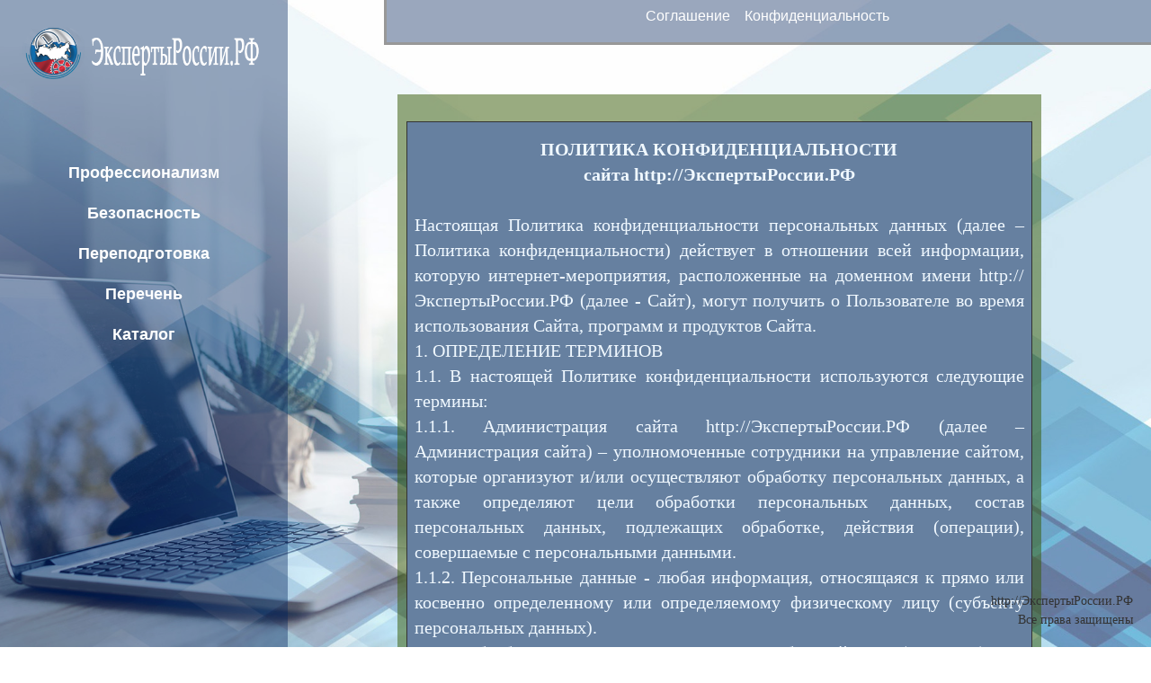

--- FILE ---
content_type: text/html; charset=UTF-8
request_url: http://xn--e1agafveiaffai1jva.xn--p1ai/lenta/priority/news/category=18
body_size: 18488
content:



	 








<!DOCTYPE html>
<html>
    <head>
        <meta http-equiv="Content-Type" content="text/html; charset=UTF-8"/>
	<meta name="description" content="ЭкспертыРоссии.РФ, Эксперты России РФ, официальный сайт ЭкспертыРоссии.РФ, курсы повышения квалификации, курсы повышения квалификации педагогов">
	<meta name="Keywords" content="ЭкспертыРоссии.РФ, Эксперты России РФ, официальный сайт ЭкспертыРоссии.РФ, курсы повышения квалификации, курсы повышения квалификации педагогов">
				
	    <title>ЭкспертыРоссии.РФ</title>
				<link rel="icon" type="image/x-icon" href="/web/graphics/1/favicon.png">
		<link rel="shortcut icon" type="image/x-icon" href="/web/graphics/1/favicon.png">
		
		<link rel="stylesheet" type="text/css" href="/web/css/bootstrap.css" >
		<link rel="stylesheet" type="text/css" href="/web/css/chosen.css" >
		<link rel="stylesheet" type="text/css" href="/web/css/scrollbar.css" >
		<link rel="stylesheet" type="text/css" href="/web/css/jquery-ui.css" >
		<link rel="stylesheet" type="text/css" href="/web/css/jquery.datetimepicker.css" >

		<link rel="stylesheet" type="text/css" href="/web/css/jquery.fancybox.css" >
		<link rel="stylesheet" type="text/css" href="/web/css/jquery.fancybox-buttons.css" >
		<link rel="stylesheet" type="text/css" href="/web/css/jquery.fancybox-thumbs.css" >


		<link rel="stylesheet" type="text/css" href="/web/java_css_packages/checkbox-radio-set/bower_components/Font-Awesome/css/font-awesome.css" >
		<link rel="stylesheet" type="text/css" href="/web/java_css_packages/checkbox-radio-set/build.css" >
		<link rel="Stylesheet" type="text/css" href="/web/java_css_packages/colorpicker/css/colorpicker.css" />
		
		<script src="/web/java/jquery-1.11.0.js" ></script>
		<script src="/web/java/jquery-ui.js" ></script>		
		<script src="/web/java/bootstrap.js" ></script>
		<script src="/web/java/scriptjava.js" ></script>
		<script src="/web/java/bootstrap.file-input.js" ></script>
		<script src="/web/java/bootbox.min.js" ></script>
		<script src="/web/java/confirm-bootstrap.js" ></script>

		<script src="/web/java/jquery.mousewheel-3.0.6.pack.js" ></script>
		<script src="/web/java/jquery.fancybox.pack.js" ></script>
		<script src="/web/java/chosen.js" ></script>
		<script src="/web/java/flowplayer-3.2.13.min.js" ></script>
		<script src="/web/java/jquery.waitforimages.js" ></script>
		<script src="/web/java/jquery.nicescroll.min.js" ></script>
		<script src="/web/java_css_packages/ckeditor/ckeditor.js" ></script>
		<script src="/web/java_css_packages/colorpicker/js/colorpicker.js"></script>
		<script src="/web/java/jquery.knob.js" ></script>
		<script src="/web/java/jquery.iframe-transport.js" ></script>
		<script src="/web/java/jquery.fileupload.js" ></script>
		<script src="/web/java/strophe.min.js" ></script>
		<script src="/web/java/custom.js?ver=v1a8842a60ae758ab706f39853381fed4f" ></script>
		<script src="/web/java/jabber.js" ></script>
		<script src="/web/java/jquery.datetimepicker.full.js" ></script>
		<script src="/web/java/jquery.maskedinput.js" ></script>
		<script src="/web/java/jquery.inputmask.bundle.js" ></script>
		<script src="/web/java/jquery.mCustomScrollbar.concat.min.js" ></script>
		<script src="/web/java/jquery.backstretch.min.js" ></script>
		<script src="/web/java/jquery.lazyload.min.js"></script>
		<script src="/web/java/flowplayer-3.2.13.min.js" ></script>
		
		<script>
						var BOSH_SERVICE   = '/http-bind/';
			var connection     = null;
			var rsmProt = {xmlns:'http://jabber.org/protocol/rsm'};
			var lastwriteid    = '-----';
			var slidingProcess = false;
			var initiated      = false;
			var spinner        = '<i class="fa fa-spinner fa-spin fa-2x"></i>';
			var rightSpinner   = '<i class="fa fa-spinner fa-spin fa-2x top-right-absolute1"></i>';
			var cspinner       = 'fa-spinner fa-spin';
			var cspin          = 'fa-spin';
			var ccross         = 'fa-times';
			var cplus          = 'fa-plus';
			var crossClass1    = 'fa fa-times fa-3x cursor-p m-l-10 pos-r top-10';	
			var swap = false, swaptype=false;
			var backstretchloaded;
			var definedmsg = new Object();
			definedmsg["bill"]="<p>Вы действительно хотите завершить формирование заказа?</p><p>Оплата через онлайн банк будет недоступна, дальнейшее редактирование данного заказа будет невозможно.</p><p>После нажатия кнопки \"Завершить заказ и выставить счёт\" будет выставлен счёт для оплаты, оплата через онлайн банк будет недоступна, корзина будет очищена для нового заказа.</p>";
						</script>

			

		<style>
							@media (max-width: 499px) {.nav-justified a { font-size:5.5px !important;  }}
@media (min-width: 500px) {.nav-justified a { font-size:7.0px !important;  }}
@media (min-width: 600px) {.nav-justified a { font-size:7.5px !important;  }}
@media (min-width: 700px) {.nav-justified a { font-size:8px !important;    }}
@media (min-width: 800px) {.nav-justified a { font-size:8.5px !important;  }}
@media (min-width: 900px) {.nav-justified a { font-size:9.5px !important;  }}
@media (min-width: 1000px) {.nav-justified a { font-size:10px !important;   }}
@media (min-width: 1100px) {.nav-justified a { font-size:10.5px !important; }}
@media (min-width: 1200px) {.nav-justified a { font-size:11px !important;   }}
@media (min-width: 1300px) {.nav-justified a { font-size:11.5px !important; }}
@media (min-width: 1400px) {.nav-justified a { font-size:12px !important;   }}


@media (max-width: 799px)  { .wresponsible{width:24% !important } .mresponsible   {   margin: 10px 0.50% !important;  }}
@media (min-width: 800px)  { .wresponsible{width:16% !important } .mresponsible   {   margin: 10px 0.33% !important;  }}
@media (min-width: 1400px) { .wresponsible{width:12% !important } .mresponsible   {   margin: 10px 0.25% !important;  }}

@media (max-width: 799px)  { .wresponsible1{width:20.0% !important  } .mresponsible1  {   margin: 20px   2.50%  !important;  }}
@media (min-width: 800px)  { .wresponsible1{width:13.3% !important  } .mresponsible1  {   margin: 20px   1.66%  !important;  }}
@media (min-width: 1400px) { .wresponsible1{width:10.0% !important  } .mresponsible1  {   margin: 20px   1.25%  !important;  }}


@media (max-width: 499px) {.wresponsible .shortname  { font-size:5.5px !important;  }}
@media (min-width: 500px) {.wresponsible .shortname  { font-size:7.0px !important;  }}
@media (min-width: 600px) {.wresponsible .shortname  { font-size:7.5px !important;  }}
@media (min-width: 700px) {.wresponsible .shortname  { font-size:8px !important;  }}
@media (min-width: 800px) {.wresponsible .shortname  { font-size:8.5px !important;  }}
@media (min-width: 900px) {.wresponsible .shortname  { font-size:9.5px !important;  }}
@media (min-width: 1000px) {.wresponsible .shortname { font-size:10px !important;  }}
@media (min-width: 1100px) {.wresponsible .shortname { font-size:10.5px !important;  }}
@media (min-width: 1200px) {.wresponsible .shortname { font-size:11px !important;  }}
@media (min-width: 1300px) {.wresponsible .shortname { font-size:11.5px !important;  }}
@media (min-width: 1400px) {.wresponsible .shortname { font-size:12px !important;  }}


@media (max-width: 499px) {  .regiontooltip { font-size:9px !important;  }}
@media (min-width: 500px) {  .regiontooltip { font-size:9.5px !important;  }}
@media (min-width: 600px) {  .regiontooltip { font-size:10px !important;  }}
@media (min-width: 700px) {  .regiontooltip { font-size:10.5px !important;  }}
@media (min-width: 800px) {  .regiontooltip { font-size:11px !important;  }}
@media (min-width: 900px) {  .regiontooltip { font-size:11.5px !important;  }}
@media (min-width: 1000px) { .regiontooltip { font-size:12px !important;  }}
@media (min-width: 1100px) { .regiontooltip { font-size:12.5px !important;  }}
@media (min-width: 1200px) { .regiontooltip { font-size:13px !important;  }}
@media (min-width: 1300px) { .regiontooltip { font-size:13.5px !important;  }}
@media (min-width: 1400px) { .regiontooltip { font-size:14px !important;  }}



@media (min-width: 600px) {
	.h-per-3 { height:150px }
	.h-per-2 { height:200px }
	.h-per-1 { height:250px }
}
@media (min-width: 1100px) {
	.h-per-3 { height:200px }
	.h-per-2 { height:250px }
	.h-per-1 { height:400px }
}
@media (min-width: 1400px) {
	.h-per-3 { height:250px }
	.h-per-2 { height:300px }
	.h-per-1 { height:600px }
}

.b-w-lg {border-width:6px !important}

.chosen-container, .chosen-container input.default{
	width:80% !important;
}

.flex{
	display:flex; align-items:center;justify-content:center;
}
.flex-space{
	display:flex; align-items:center;justify-content:space-around;
}
.selectedgift{
	background-image:url('/web/graphics/1/selectedgift.png?1738590853');
	background-size:100% 100%;
}
.selectedeval{
	background-image:url('/web/graphics/1/selectedeval.png?1738590853');
	background-size:100% 100%;
}
.num{
	color: white;
	background: #2980B9;
	display: inline-block;
	line-height: 25px;
	width: 90%;
	margin-top:4px;
	font-size:10px
}
.b-r-5{
	border-radius:5px !important;
}

.servererror, .serversuccess{
	display:none;z-index:999999;border-top-left-radius:0;border-top-right-radius:0;border-bottom-left-radius:0;
}

.hint {
	z-index:999998;border-top-left-radius:0;border-top-right-radius:0;border-bottom-left-radius:0;
}


/*-----------------4-------------------*/
.onbanner
{

	top:0;
	left:0;
	display: -webkit-flex; 
	-webkit-justify-content: center;
	display: flex;
	justify-content: center;
	align-items: center;
	text-align:center;

}
.top-right-menu
{
	top:-70px;
}
.col-bg
{
	background-size:contain;
	background-repeat:repeat-y;
}
.col-1-bg
{
	background-image:url('/web/graphics/1/gruny-bg-bot-left-2.jpg?1738590853');
}
.col-2-bg
{
	background-image:url('/web/graphics/1/gruny-bg-bot-center-2.jpg?1738590853');
}
@media (min-width: 769px) {

	.col-2-bg
	{
		background-image:url('/web/graphics/1/gruny-bg-bot-center-2-little.jpg?1738590853');
	}
}



.col-3-bg
{
	background-image:url('/web/graphics/1/gruny-bg-bot-right-2.jpg?1738590853');
}
.col-3-bg-little
{
	background-image:url('/web/graphics/1/gruny-bg-bot-right-2-little.jpg?1738590853');
}
.pre-footer-bg
{
	background:url('/web/graphics/1/gruny-bg-bot-left-2.jpg?1738590853') repeat-x;
	background-size:contain;
}
/*------------------------------------*/








.b-t-l-r-0{
	border-top-left-radius:0
}
.b-r-0{
	border-radius:0
}
.liked { color:#329e11 }
.disliked { color:#d43333 }
.hideleft5{display:none}
@media (max-width: 991px) {
  .hiddableleftpanel {
    left: -50%;
     -webkit-transition: left 0.5s ease;
     -moz-transition: left 0.5s ease;
     -o-transition: left 0.5s ease;
     transition: left 0.5s ease;
  }
  .slideright {
    left: 0;
     -webkit-transition: left 0.5s ease;
     -moz-transition: left 0.5s ease;
     -o-transition: left 0.5s ease;
     transition: left 0.5s ease;
  }
  .hideleft5{display:block}
}


@media (min-width: 300px) {
	.m-menu-6
	{
		font-size:10px ;
		line-height:0.4 ;		
	}

}

@media (min-width: 400px) {
	.m-menu-6
	{
		font-size:12px ;
		line-height:0.6 ;			
	}
}
@media (min-width: 600px) {
	.m-menu-6
	{
		font-size:14px ;
		line-height:0.8 ;		
	}
}
@media (min-width: 1100px) {
	.m-menu-6
	{
		font-size:16px ;
		line-height:0.9 ;	
	}
}
@media (min-width: 1400px) {
	.m-menu-6
	{
		font-size:18px ;
		line-height:1.0 ;	
	}
}










@media print
{
        @page {
          margin: 0;
        }
    .printb{display:none}
	h1{font-size:36px}
    * {
        -webkit-print-color-adjust: exact;
    }
}
@media (min-width: 200px) {
	.btn-responsive {
		padding: 4px 6px;
		font-size: 10px;
		line-height: 1.33;
		border-radius: 3px;
	}
	h1{ font-size:23px }
}

@media (min-width: 600px) {
	.btn-responsive {
		padding: 5px 7px;
		font-size: 12px;
		line-height: 1.33;
		border-radius: 3px;
	}
	h1{ font-size:25px }
}

@media (min-width: 800px) {
	.btn-responsive {
		padding: 6px 10px;
		font-size: 14px;
		line-height: 1.33;
		border-radius: 4px;
	}  
	h1{ font-size:28px }
}

@media (min-width: 1000px) {
	.btn-responsive {
		padding: 7px 12px;
		font-size: 16px;
		line-height: 1.33;
		border-radius: 5px;
	}
	h1{ font-size:32px }
}

@media (min-width: 1200px) {
	.btn-responsive {
		padding: 10px 16px;
		font-size: 18px;
		line-height: 1.33;
		border-radius: 6px;
	} 
	h1{ font-size:36px }
}
@media (max-width: 992px) {
	.hid-w50-panel
	{
		width:80%
	}
	.menu-anchor-right
	{
		position:fixed !important;
		color: #CFCDCD;
		background-color:#D5D5D5;
	}
	.side-padding
	{
		height: 1em !important;
	}
	.header-padding
	{
		padding-right:70px !important;
	}
}
@media (min-width: 993px) {
	.menu-anchor-right
	{
		display:none
	}
}

.from-message
{
	margin-left:10%;
}


.bg-like{background-color:#b8f7b2;} 
.bg-dislike{background-color:#ffc9c9;}
.br-like{border: 1px solid #b8f7b2;} 
.br-dislike{border: 1px solid #ffc9c9;}
.sh-like{box-shadow:0 0 10px 10px #b8f7b2} 
.sh-dislike{box-shadow:0 0 10px 10px #ffc9c9}

.top-m04em
{
	top:-0.4em
}
.left-2-per
{
	left:2%
}
.like:hover,.dislike:hover{
	-webkit-transform: rotate(1deg); /* Chrome y Safari */
	-moz-transform: rotate(1deg); /* Firefox */
	-o-transform: rotate(1deg); /* Opera */
}


.permissed
{
	border: 4px solid green;
}



.close-alert
{
	float: right;font-weight: 700;text-shadow: 0px 1px 0px rgb(255, 255, 255);opacity: 0.2;
	font-size: 2em !important;
	line-height: 0.5 !important;
	color: rgb(55, 58, 60) !important;
	cursor:pointer;	
}

.f-n
{

	float:none;

}


.addslide
{

	margin: 10px;

}


.frameHidden
{
	width:100%;
	height:100%;
	position:absolute;
	z-index:-33;
	top:0;left:0;
	border:0;
	margin:0 -10px;
	/*border:5px solid red;*/
}


.body-bg
{
	background-image: /*url('/web/graphics/1/body.jpg?1738590853'),*/ url('/web/graphics/1/body.jpg?1738590853');
	background-repeat: /*no-repeat,*/ repeat;
	background-size: /*auto,*/ auto; 
	background-attachment: fixed; 
}
.top-right-menu
{
	top:-70px;
}
.left-background-column
{
	background-image:url('/web/graphics/1/gruny-bg-bot-left-2.jpg?1738590853');
}
.center-content-column
{
	background-image:url('/web/graphics/1/gruny-bg-bot-center-2.jpg?1738590853');
}
@media (max-width: 768px) {
	.center-content-column
	{
		width: 100%;
	}
}
@media (min-width: 769px) {
	.left-background-column
	{
		width:12.5%;
		display:block;
		float:left;
	}
	.center-content-column
	{
		width: 87.5%;
		float:left;
	}
}
/*
@media (min-width: 992px) {

}
@media (min-width: 1200px) {

}
*/
.left-menu
{
	list-style:none;
}
.left-menu a
{
	line-height:45px;
	display:inline-block;
}
.list-style-none
{
	list-style:none;
}
.list-style-none-left
{
	list-style:none;
	padding-left:0;
}
.list-style-none-left>li
{
	float:left;
	position:relative;
	margin:5px 10px 5px 10px;
}
.list-style-none-right
{
	list-style:none;
	float:right;
	padding-left:0;
}
.list-style-none-right>li
{
	float:right;
	position:relative;
	margin:5px 10px 5px 10px;
}
.content-bg
{
	z-index:-1;
	top:0;left:0;
	background:url('/web/graphics/1/bg-content.png?1738590853');
}
.top-fixed-panel
{
	top:0px;
}
.top-fixed-menu-1,.t-r-0
{
	top:0;right:0;
}


.bottom-back,.bottom-content
{
	bottom:0;right:0;
}
.bottom-back
{
	background:url('/web/graphics/1/bg-footer.png?1738590853') repeat-x;
	background-size:contain;
}


.z-i-1
{
	z-index:1;
}
.z-i-2
{
	z-index:2;
}
.z-i-3
{
	z-index:3;
}
.z-i-4
{
	z-index:4;
}
.z-i-5
{
	z-index:5;
}
.z-i-6
{
	z-index:6;
}

.z-i-999998
{
	z-index:999998;
}

.z-i-999999
{
	z-index:999999;
}

.gruny-header
{

}
.o-h
{
	overflow:hidden;
}

.o-scroll
{
	overflow:scroll;
}

.o-y-scroll
{
	overflow-y:scroll;
}

.o-x-hidden
{
	overflow-x:hidden !important;
}

.header-gruny
{
	top:0;left:0;
}
.d-t
{
	display:table;
}
.d-t-c
{
	display:table-cell;
	height:100%;
	vertical-align:top;
	float:none;
}
.d-t-c-1
{
	display:table-cell;
	float:none;
}
.h-80-p
{
	height:90%
}
.d-t-r
{
	display:table-row;
	height:100%;
}

html {
  position: relative;
  min-height: 100%;
  
}
.gruny-bg-top
{
	background-image:url('/web/graphics/1/gruny-bg-top.jpg?1738590853');
}
.gruny-bg-bot-right-1
{
	background-image:url('/web/graphics/1/gruny-bg-bot-right-1.jpg?1738590853');
	background-size:contain;
}
.gruny-bg-bot-right-2
{
	background-image:url('/web/graphics/1/gruny-bg-bot-right-2.jpg?1738590853');
}
.gruny-bg-size
{
	
}
.menu-anchor-fixed-div
{
	z-index: 1000;
}
.slide-panel-padding
{
	/*padding-left:20%;*/
}

.m-0-auto
{
	margin: 0 auto;
}

.gallery
{
	display:none;
}
.left-slide.active {
    display: block;
}
.m-h-100
{
	min-height: 100%;
}
.min-content-height
{
	min-height: 500px;
}
.m-0
{
	margin:0px;
}
.left-slide
{
	position:absolute;
	height:100%;
	width:100%;
	background-size: cover/*100% auto*/;
}
.left-slide-content
{
	position:relative;
	top:5em;
}
.panel-slide
{
	background-image:url('/web/graphics/1/left0.jpg?1738590853')
}
.slide-panel
{
    top:0;
	left:-100%;
	z-index:900;
    transition: all 0.5s ease;
}
.slide-panel-visible
{
    left: 0px;
    box-shadow: 3px 0 10px rgba(0, 0, 0, 0.3);
    transition: all 0.5s ease;
}
.p-f
{
	position:fixed;
}
.p-a
{
	position:absolute;
}
.mcsScroll {
    position: relative;
    height: 100%;
    /*overflow: auto;*/
}
.mCSB_draggerContainer
{
    margin-top: 85px;
    margin-bottom: 55px;
}
.side-padding
{
	height:5em;
	
}
.menu-anchor {
	color:white;
	z-index: 1000;
	text-decoration: none;
	top:0;right:0;
	position: absolute;
	cursor: pointer;
	font-size:3em;
	padding:15px
}
.menu-anchor:hover {
    background: #eee;
    color: #b5b5b5;
}
.mp-overlay {
    background: #000;
    opacity: 0.5;
    position: fixed;
    top: 0;
    left: 0;
    width: 100%;
    height: 100%;
    z-index: 500;
    transition: all 0.5s ease;
}
.mp-overlay-visible {
    display: block !important;
    transition: all 0.5s ease;
}
#mp-overlay
{
    -ms-filter: "progid:DXImageTransform.Microsoft.Alpha(Opacity=75)";
    filter: progid:DXImageTransform.Microsoft.Alpha(Opacity=75);
}
.overflow_xy_hidden{}



#footer {
  padding:10px;
  position: absolute;
  bottom: 0;
  width: 100%;
  background-color: #f5f5f5;
  text-align:center;
}
#footer_div {
  display:inline;
}
.side-img
{
	border:10px solid white;
	box-shadow: 0px 0px 10px rgba(0, 0, 0, 0.4);
}
.p-0
{
	padding:0
}
.bg-footer
{
	background:url('/web/graphics/1/bg-footer.png?1738590853') repeat-x;
	background-size:contain;
}
.top-fixed-menu > a
{
	display:inline-block;
}
@media (max-width: 768px) {
	.top-fixed-menu > a
	{
		font-size:15px !important;
		padding:5px 7px !important;
		line-height:25px !important;
	}
	.top-fixed-menu
	{
		padding:7px 7px;
	}
}






.mmenu
{
	display:inline-block !important;
	list-style: none;
	padding-left:0px;
}
.mmenu > li
{
	float:left;	
}
.mmenu > li > a {
	text-shadow: 0px 0.2px 0.2px rgba(0, 0, 0, 0.6);
}

.mmenu > li:last-child > a {
	border-right-width: 0px;
}




.carousel-inner{z-index:1252}
.bg-block
{
	background:url('/web/graphics/1/bg-slider.png?1738590853') repeat-x;
	background-size:contain;
}
.myCarousel.carousel.slide
{
	width:75%;
	margin:0 auto;
	box-shadow: 0px 0px 10px rgba(0, 0, 0, 0.4);
	border-radius:10px;
	border: 8px solid white;
}
.myCarousel > .carousel-inner
{
	background:grey;
}
.carousel-slide-header{
	position:absolute;
	left:20%;
	right:20%;
	top:20px;
}
.myCarousel > .carousel-inner > .item
{
	text-align:center
}
.amount-cost
{
	font-weight:bold;
}
.pos-r{
  position: relative;
}
.top-10{
  top: 8px;
}

.m-a  { margin:0 auto }

.list-style-none
{
	list-style: none;
}
.evaluation-panel
{
	background-color:white;
	padding:5px;
	border-radius:4px;

}

.bg-gr-col-w
{
	background-color:#4CAE4C;
	color: white !important;
}
.bg-bl-col-w
{
	background-color:#428BCA;
	color: white !important;
}
.bg-rd-col-w
{
	background-color:#FFBCD3;
	color: white !important;
}
.bg-gr-col-w:hover
{
	color: #1827D5 !important;
}
.bg-bl-col-w:hover
{
	color: #1827D5 !important;
}
.bg-rd-col-w:hover
{
	color: #1827D5 !important;
}
.p-a
{
	position:absolute
}
.p-r
{
	position:relative
}



.p-l-155{padding-left:155px}
.p-r-155{padding-right:155px}
.w-diplom { width:390px }
.h-diplom { height:540px }
.w-diplom-full { width:900px }
.h-diplom-full { height:1273px }
.top-dipl
{
	top:220px
}
.top-dipl-full
{
	top:550px
}
.diplom
{
	background:url('/web/graphics/1/dipl.jpg?1738590853');
}
.gramota
{
	background:url('/web/graphics/1/sert.jpg?1738590853');
}


.bg-contain
{
	background-size:100% 100%;
	background-repeat: no-repeat
}

.close {
    float: right;
    font-size: 21px;
    font-weight: 700;
    line-height: 1;
    color: #000;
    text-shadow: 0 1px 0 #fff;
    filter: alpha(opacity=20);
    opacity: .2;
}
.top-m2
{
	top:-2px;
}
.ok
{
	border: 1px solid green;
}
.error
{
	border: 1px solid red;
}
.valid
{
	color:red
}
.color-red
{
	color:red
}
.filename
{
	position:relative;
	top:-10px;
	margin-left:10px;
}
.sm-btn
{
	padding: 6px 10px !important;
	font-size: 16px !important;
	line-height: 1.33 !important;
	border-radius: 4px !important;	 
}
.d-n
{
	display:none !important
}
.bg-red
{
	background-color:#FDD4D4 !important;
}
.br-red
{
	border:3px solid red !important;
}
.bg-blue
{
	background-color:#E1FFFF
}
.bg-green
{
	background-color:#E3FFDC
}

.bg-gray
{
	background-color:#F0F0F0 !important
}

.color-br
{
	color:#DA8004
}
.color-gr
{
	color:green
}
.m-r-0
{
	margin-right:0;
}
.m-r-20p
{
	margin-right:20%;
}
.m-l-m15
{
	margin-left:-15px;
}


.mini-btn {
		padding: 5px 7px;
		font-size: 12px;
		line-height: 1.33;
		border-radius: 3px;
		margin-left:40px;
}
.fnt2
{
	font-size: 2em;
}
.fnt3
{
	font-size: 3em;
}
.fnt4
{
	font-size: 4em;
}
.fnt5
{
	font-size: 5em;
}

.cke.cke_reset{

	width:95% !important;

}
.modal-str {
	/*border-top:1px solid black;*/
    position: fixed;
	margin:0 auto;
    top: 50%;
    width:100%;
    z-index: 99999999;
}
.hidden-str {
    display: none;
}
.otk_str {
    display: block;
    position: absolute;
    top: -70px;
    font-size: 70px;
    color: #fff; /*color:#9a554b;*/
    z-index: 99999999;
    cursor: pointer;
}
.left-narrow {
    background-image: url("/web/graphics/narrows.png?1738590853");
    background-position: 0 -157px;
    background-repeat: no-repeat;
    height: 157px;
	top: -78.5px;
    left: -100px;
    overflow: hidden;
    width: 81px;
}

.right-narrow {
    background-image: url("/web/graphics/narrows.png?1738590853");
    background-position: 0 0;
    background-repeat: no-repeat;
    height: 157px;
	top: -78.5px;
    overflow: hidden;
    right: -100px;
    width: 81px;
}
.cross-modal-close {
    position: absolute;
    right: -50px;
	top: 5px;
    background-image: url('/web/graphics/close.png?1738590853');
    background-repeat: no-repeat;
    overflow: hidden;
    height: 34px;
    width: 34px;
    text-indent: -9999em;
    cursor: pointer;
    z-index: 10000;
}


.modal-dialog
{
	margin:30px auto;
}

.narrow-container
{
	margin:0 auto;
	position:relative;
}
.animated
{
	display:none;
}
.modal-dialog
{
	width:35%;
}

#big-modal .modal-dialog
{
	width:70%;
}
#big-modal .narrow-container
{
	width:70%;
}
#mini-modal .modal-dialog
{
	width:55%;
}

.top-right-absolute
{
	position:absolute;
	top:5px;
	right:2px;
}
.top-left-absolute
{
	position:absolute;
	top:10px;
	left:10%;
}
.top-right-absolute1
{
	position:absolute;
	top:10px;
	right:10px;
}
.relative
{
	position:relative;
}

.cursor
{
	cursor:pointer;
}

.cursor-p
{
	cursor:pointer !important;
}

.cursor-d
{
	cursor:default;
}

.p-e-n
{
	pointer-events: none;
}

.t-a-c{text-align:center !important}
.t-a-j{text-align:justify !important}
.t-a-l{text-align:left !important}
.t-a-r{text-align:right !important}

.v-a-t{vertical-align:top !important}
.v-a-c{vertical-align:center !important}
.v-a-b{vertical-align:bottom !important}
.v-a-m{vertical-align:middle !important}

.f-l{ float:left }
.f-r{ float:right }
.c-b{ clear:both }

.m-t-a  { margin-top:auto }
.m-t-3  { margin-top:3px  }
.m-t-4  { margin-top:4px  }
.m-t-5  { margin-top:5px  }
.m-t-6  { margin-top:6px  }
.m-t-7  { margin-top:7px  }
.m-t-8  { margin-top:8px  }
.m-t-9  { margin-top:9px  }
.m-t-10{ margin-top:10px }
.m-t-11{ margin-top:11px }
.m-t-12{ margin-top:12px }
.m-t-13{ margin-top:13px }
.m-t-14{ margin-top:14px }
.m-t-15{ margin-top:15px }
.m-t-16{ margin-top:16px }
.m-t-17{ margin-top:17px }
.m-t-18{ margin-top:18px }
.m-t-19{ margin-top:19px }
.m-t-20{ margin-top:20px }
.m-t-25{ margin-top:25px }
.m-t-30{ margin-top:30px }
.m-t-35{ margin-top:35px }
.m-t-40{ margin-top:40px }
.m-t-45{ margin-top:45px }
.m-t-50{ margin-top:50px }
.m-t-55{ margin-top:55px }
.m-t-60{ margin-top:60px }
.m-t-65{ margin-top:65px } 
.m-t-70{ margin-top:70px } 
.m-t-75{ margin-top:75px } 
.m-t-80{ margin-top:80px } 

.m-b-a { margin-bottom:auto }
.m-b-3  { margin-bottom:3px  }
.m-b-4  { margin-bottom:4px  }
.m-b-5  { margin-bottom:5px  }
.m-b-6  { margin-bottom:6px  }
.m-b-7  { margin-bottom:7px  }
.m-b-8  { margin-bottom:8px  }
.m-b-9  { margin-bottom:9px  }
.m-b-10{ margin-bottom:10px }
.m-b-11{ margin-bottom:11px }
.m-b-12{ margin-bottom:12px }
.m-b-13{ margin-bottom:13px }
.m-b-14{ margin-bottom:14px }
.m-b-15{ margin-bottom:15px }
.m-b-16{ margin-bottom:16px }
.m-b-17{ margin-bottom:17px }
.m-b-18{ margin-bottom:18px }
.m-b-19{ margin-bottom:19px }
.m-b-20{ margin-bottom:20px }
.m-b-25{ margin-bottom:25px }
.m-b-30{ margin-bottom:30px }
.m-b-35{ margin-bottom:35px }
.m-b-40{ margin-bottom:40px }
.m-b-45{ margin-bottom:45px }
.m-b-50{ margin-bottom:50px }
.m-b-55{ margin-bottom:55px }
.m-b-60{ margin-bottom:60px }
.m-b-65{ margin-bottom:65px } 
.m-b-70{ margin-bottom:70px } 
.m-b-75{ margin-bottom:75px } 
.m-b-80{ margin-bottom:80px } 

.m-l-a  { margin-left:auto }
.m-l-3  { margin-left:3px  }
.m-l-4  { margin-left:4px  }
.m-l-5  { margin-left:5px  }
.m-l-6  { margin-left:6px  }
.m-l-7  { margin-left:7px  }
.m-l-8  { margin-left:8px  }
.m-l-9  { margin-left:9px  }
.m-l-10{ margin-left:10px }
.m-l-11{ margin-left:11px }
.m-l-12{ margin-left:12px }
.m-l-13{ margin-left:13px }
.m-l-14{ margin-left:14px }
.m-l-15{ margin-left:15px }
.m-l-16{ margin-left:16px }
.m-l-17{ margin-left:17px }
.m-l-18{ margin-left:18px }
.m-l-19{ margin-left:19px }
.m-l-20{ margin-left:20px }
.m-l-25{ margin-left:25px }
.m-l-30{ margin-left:30px }
.m-l-35{ margin-left:35px }
.m-l-40{ margin-left:40px }
.m-l-45{ margin-left:45px }
.m-l-50{ margin-left:50px }
.m-l-55{ margin-left:55px }
.m-l-60{ margin-left:60px }
.m-l-65{ margin-left:65px } 
.m-l-70{ margin-left:70px } 
.m-l-75{ margin-left:75px } 
.m-l-80{ margin-left:80px }

.m-r-a  { margin-right:auto }
.m-r-3  { margin-right:3px  }
.m-r-4  { margin-right:4px  }
.m-r-5  { margin-right:5px  }
.m-r-6  { margin-right:6px  }
.m-r-7  { margin-right:7px  }
.m-r-8  { margin-right:8px  }
.m-r-9  { margin-right:9px  }
.m-r-10{ margin-right:10px }
.m-r-11{ margin-right:11px }
.m-r-12{ margin-right:12px }
.m-r-13{ margin-right:13px }
.m-r-14{ margin-right:14px }
.m-r-15{ margin-right:15px }
.m-r-16{ margin-right:16px }
.m-r-17{ margin-right:17px }
.m-r-18{ margin-right:18px }
.m-r-19{ margin-right:19px }
.m-r-20{ margin-right:20px }
.m-r-25{ margin-right:25px }
.m-r-30{ margin-right:30px }
.m-r-35{ margin-right:35px }
.m-r-40{ margin-right:40px }
.m-r-45{ margin-right:45px }
.m-r-50{ margin-right:50px }
.m-r-55{ margin-right:55px }
.m-r-60{ margin-right:60px }
.m-r-65{ margin-right:65px } 
.m-r-70{ margin-right:70px } 
.m-r-75{ margin-right:75px } 
.m-r-80{ margin-right:80px }
.m-r-120{ margin-right:120px }


.p-1 {padding:1px }
.p-2 {padding:2px }
.p-3 {padding:3px }
.p-4 {padding:4px }
.p-5 {padding:5px }
.p-6 {padding:6px }
.p-7 {padding:7px }
.p-8 {padding:8px }
.p-9 {padding:9px }
.p-10{padding:10px}
.p-11{padding:11px}
.p-12{padding:12px}
.p-13{padding:13px}
.p-14{padding:14px}
.p-15{padding:15px}
.p-16{padding:16px}
.p-17{padding:17px}
.p-18{padding:18px}
.p-19{padding:19px}
.p-20{padding:20px}
.p-25{padding:25px}
.p-30{padding:30px}
.p-35{padding:35px}
.p-40{padding:40px}
.p-45{padding:45px}
.p-50{padding:50px}
.p-55{padding:55px}
.p-60{padding:60px}
.p-65{padding:65px}
.p-70{padding:70px}
.p-75{padding:75px}

.m-1 {margin:1px }
.m-2 {margin:2px }
.m-3 {margin:3px }
.m-4 {margin:4px }
.m-5 {margin:5px }
.m-6 {margin:6px }
.m-7 {margin:7px }
.m-8 {margin:8px }
.m-9 {margin:9px }
.m-10{margin:10px}
.m-11{margin:11px}
.m-12{margin:12px}
.m-13{margin:13px}
.m-14{margin:14px}
.m-15{margin:15px}
.m-16{margin:16px}
.m-17{margin:17px}
.m-18{margin:18px}
.m-19{margin:19px}
.m-20{margin:20px}
.m-25{margin:25px}
.m-30{margin:30px}
.m-35{margin:35px}
.m-40{margin:40px}
.m-45{margin:45px}
.m-50{margin:50px}
.m-55{margin:55px}
.m-60{margin:60px}
.m-65{margin:65px}
.m-70{margin:70px}
.m-75{margin:75px}

.p-l-1 {padding-left:1px }
.p-l-2 {padding-left:2px }
.p-l-3 {padding-left:3px }
.p-l-4 {padding-left:4px }
.p-l-5 {padding-left:5px }
.p-l-6 {padding-left:6px }
.p-l-7 {padding-left:7px }
.p-l-8 {padding-left:8px }
.p-l-9 {padding-left:9px }
.p-l-10{padding-left:10px}
.p-l-11{padding-left:11px}
.p-l-12{padding-left:12px}
.p-l-13{padding-left:13px}
.p-l-14{padding-left:14px}
.p-l-15{padding-left:15px}
.p-l-16{padding-left:16px}
.p-l-17{padding-left:17px}
.p-l-18{padding-left:18px}
.p-l-19{padding-left:19px}
.p-l-20{padding-left:20px}
.p-l-25{padding-left:25px}
.p-l-30{padding-left:30px}
.p-l-35{padding-left:35px}
.p-l-40{padding-left:40px}
.p-l-45{padding-left:45px}
.p-l-50{padding-left:50px}
.p-l-55{padding-left:55px}
.p-l-60{padding-left:60px}
.p-l-65{padding-left:65px}
.p-l-70{padding-left:70px}
.p-l-75{padding-left:75px}


.p-r-1 {padding-right:1px }
.p-r-2 {padding-right:2px }
.p-r-3 {padding-right:3px }
.p-r-4 {padding-right:4px }
.p-r-5 {padding-right:5px }
.p-r-6 {padding-right:6px }
.p-r-7 {padding-right:7px }
.p-r-8 {padding-right:8px }
.p-r-9 {padding-right:9px }
.p-r-10{padding-right:10px}
.p-r-11{padding-right:11px}
.p-r-12{padding-right:12px}
.p-r-13{padding-right:13px}
.p-r-14{padding-right:14px}
.p-r-15{padding-right:15px}
.p-r-16{padding-right:16px}
.p-r-17{padding-right:17px}
.p-r-18{padding-right:18px}
.p-r-19{padding-right:19px}
.p-r-20{padding-right:20px}
.p-r-25{padding-right:25px}
.p-r-30{padding-right:30px}
.p-r-35{padding-right:35px}
.p-r-40{padding-right:40px}
.p-r-45{padding-right:45px}
.p-r-50{padding-right:50px}
.p-r-55{padding-right:55px}
.p-r-60{padding-right:60px}
.p-r-65{padding-right:65px}
.p-r-70{padding-right:70px}
.p-r-75{padding-right:75px}


.p-t-1 {padding-top:1px }
.p-t-2 {padding-top:2px }
.p-t-3 {padding-top:3px }
.p-t-4 {padding-top:4px }
.p-t-5 {padding-top:5px }
.p-t-6 {padding-top:6px }
.p-t-7 {padding-top:7px }
.p-t-8 {padding-top:8px }
.p-t-9 {padding-top:9px }
.p-t-10{padding-top:10px}
.p-t-11{padding-top:11px}
.p-t-12{padding-top:12px}
.p-t-13{padding-top:13px}
.p-t-14{padding-top:14px}
.p-t-15{padding-top:15px}
.p-t-16{padding-top:16px}
.p-t-17{padding-top:17px}
.p-t-18{padding-top:18px}
.p-t-19{padding-top:19px}
.p-t-20{padding-top:20px}
.p-t-25{padding-top:25px}
.p-t-30{padding-top:30px}
.p-t-35{padding-top:35px}
.p-t-40{padding-top:40px}
.p-t-45{padding-top:45px}
.p-t-50{padding-top:50px}
.p-t-55{padding-top:55px}
.p-t-60{padding-top:60px}
.p-t-65{padding-top:65px}
.p-t-70{padding-top:70px}
.p-t-75{padding-top:75px}

.p-b-1 {padding-bottom:1px }
.p-b-2 {padding-bottom:2px }
.p-b-3 {padding-bottom:3px }
.p-b-4 {padding-bottom:4px }
.p-b-5 {padding-bottom:5px }
.p-b-6 {padding-bottom:6px }
.p-b-7 {padding-bottom:7px }
.p-b-8 {padding-bottom:8px }
.p-b-9 {padding-bottom:9px }
.p-b-10{padding-bottom:10px}
.p-b-11{padding-bottom:11px}
.p-b-12{padding-bottom:12px}
.p-b-13{padding-bottom:13px}
.p-b-14{padding-bottom:14px}
.p-b-15{padding-bottom:15px}
.p-b-16{padding-bottom:16px}
.p-b-17{padding-bottom:17px}
.p-b-18{padding-bottom:18px}
.p-b-19{padding-bottom:19px}
.p-b-20{padding-bottom:20px}
.p-b-25{padding-bottom:25px}
.p-b-30{padding-bottom:30px}
.p-b-35{padding-bottom:35px}
.p-b-40{padding-bottom:40px}
.p-b-45{padding-bottom:45px}
.p-b-50{padding-bottom:50px}
.p-b-55{padding-bottom:55px}
.p-b-60{padding-bottom:60px}
.p-b-65{padding-bottom:65px}
.p-b-70{padding-bottom:70px}
.p-b-75{padding-bottom:75px}

.w-a
{
	width:auto
}
.d-i-b
{
	display:inline-block;
}
.d-b
{
	display:block !important;
}

.white-space-normal
{
	white-space:normal !important;
}

.m-w-5    {  max-width:5%   }
.m-w-10  {  max-width:10%  }
.m-w-15  {  max-width:15%  }
.m-w-20  {  max-width:20%  }
.m-w-25  {  max-width:25%  }
.m-w-30  {  max-width:30%  }
.m-w-35  {  max-width:35%  }
.m-w-40  {  max-width:40%  }
.m-w-45  {  max-width:45%  }
.m-w-50  {  max-width:50%  }
.m-w-55  {  max-width:55%  }
.m-w-60  {  max-width:60%  }
.m-w-65  {  max-width:65%  }
.m-w-70  {  max-width:70%  }
.m-w-75  {  max-width:75%  }
.m-w-80  {  max-width:80%  }
.m-w-85  {  max-width:85%  }
.m-w-90  {  max-width:90%  }
.m-w-95   { max-width:95%  }
.m-w-100 { max-width:100% }



.w-5   { width:5%   }
.w-6   { width:6%   }
.w-7   { width:7%   }
.w-8   { width:8%   }
.w-9   { width:9%   }
.w-10  { width:10%  }
.w-15  { width:15%  }
.w-20  { width:20%  }
.w-25  { width:25%  }
.w-30  { width:30%  }
.w-33  { width:33%  }
.w-35  { width:35%  }
.w-40  { width:40%  }
.w-45  { width:45%  }
.w-49  { width:49%  }
.w-50  { width:50%  }
.w-55  { width:55%  }
.w-60  { width:60%  }
.w-65  { width:65%  }
.w-70  { width:70%  }
.w-75  { width:75%  }
.w-80  { width:80%  }
.w-85  { width:85%  }
.w-90  { width:90%  }
.w-95  { width:95%  }
.w-100 { width:100% }


.w-5-px   { width:5px   }
.w-10-px  { width:10px  }
.w-15-px  { width:15px  }
.w-20-px  { width:20px  }
.w-25-px  { width:25px  }
.w-30-px  { width:30px  }
.w-35-px  { width:35px  }
.w-40-px  { width:40px  }
.w-45-px  { width:45px  }
.w-50-px  { width:50px  }
.w-55-px  { width:55px  }
.w-60-px  { width:60px  }
.w-65-px  { width:65px  }
.w-70-px  { width:70px  }
.w-75-px  { width:75px  }
.w-80-px  { width:80px  }
.w-85-px  { width:85px  }
.w-90-px  { width:90px  }
.w-95-px  { width:95px  }
.w-100-px { width:100px }
.w-105-px { width:105px }
.w-110-px { width:110px }
.w-115-px { width:115px }
.w-120-px { width:120px }
.w-125-px { width:125px }
.w-130-px { width:130px }
.w-135-px { width:135px }
.w-300-px { width:300px }

.w-5-vw   { width:5vw   }
.w-10-vw  { width:10vw  }
.w-15-vw  { width:15vw  }
.w-20-vw  { width:20vw  }
.w-25-vw  { width:25vw  }
.w-30-vw  { width:30vw  }
.w-35-vw  { width:35vw  }
.w-40-vw  { width:40vw  }
.w-45-vw  { width:45vw  }
.w-50-vw  { width:50vw  }
.w-55-vw  { width:55vw  }
.w-60-vw  { width:60vw  }
.w-65-vw  { width:65vw  }
.w-70-vw  { width:70vw  }
.w-75-vw  { width:75vw  }
.w-80-vw  { width:80vw  }
.w-85-vw  { width:85vw  }
.w-90-vw  { width:90vw  }
.w-95-vw  { width:95vw  }
.w-100-vw { width:100vw }


.h-5   { height:5px   }
.h-10  { height:10px  }
.h-15  { height:15px  }
.h-20  { height:20px  }
.h-25  { height:25px  }
.h-30  { height:30px  }
.h-35  { height:35px  }
.h-40  { height:40px  }
.h-45  { height:45px  }
.h-50  { height:50px  }
.h-55  { height:55px  }
.h-60  { height:60px  }
.h-65  { height:65px  }
.h-70  { height:70px  }
.h-75  { height:75px  }
.h-80  { height:80px  }
.h-85  { height:85px  }
.h-90  { height:90px  }
.h-95  { height:95px  }
.h-100 { height:100px }
.h-105 { height:105px }
.h-110 { height:110px }
.h-115 { height:115px }
.h-120 { height:120px }
.h-125 { height:125px }
.h-130 { height:130px }
.h-135 { height:135px }
.h-150 { height:150px }
.h-170 { height:170px }
.h-200 { height:200px }
.h-250 { height:250px }
.h-300 { height:300px }
.h-350 { height:400px }
.h-400 { height:400px }
.h-500 { height:400px }

.h-5-vh   { height:5vh   }
.h-10-vh  { height:10vh  }
.h-15-vh  { height:15vh  }
.h-20-vh  { height:20vh  }
.h-25-vh  { height:25vh  }
.h-30-vh  { height:30vh  }
.h-35-vh  { height:35vh  }
.h-40-vh  { height:40vh  }
.h-45-vh  { height:45vh  }
.h-50-vh  { height:50vh  }
.h-55-vh  { height:55vh  }
.h-60-vh  { height:60vh  }
.h-65-vh  { height:65vh  }
.h-70-vh  { height:70vh  }
.h-75-vh  { height:75vh  }
.h-80-vh  { height:80vh  }
.h-85-vh  { height:85vh  }
.h-90-vh  { height:90vh  }
.h-95-vh  { height:95vh  }
.h-100-vh { height:100vh }


.h-5-yt   { height: calc(5vw/1.77) }
.h-10-yt  { height: calc(10vw/1.77) }
.h-15-yt  { height: calc(15vw/1.77) }
.h-20-yt  { height: calc(20vw/1.77) }
.h-25-yt  { height: calc(25vw/1.77) }
.h-30-yt  { height: calc(30vw/1.77) }
.h-35-yt  { height: calc(35vw/1.77) }
.h-40-yt  { height: calc(40vw/1.77) }
.h-45-yt  { height: calc(45vw/1.77) }
.h-50-yt  { height: calc(50vw/1.77) }
.h-55-yt  { height: calc(55vw/1.77) }
.h-60-yt  { height: calc(60vw/1.77) }
.h-65-yt  { height: calc(65vw/1.77) }
.h-70-yt  { height: calc(70vw/1.77) }
.h-75-yt  { height: calc(75vw/1.77) }
.h-80-yt  { height: calc(80vw/1.77) }
.h-85-yt  { height: calc(85vw/1.77) }
.h-90-yt  { height: calc(90vw/1.77) }
.h-95-yt  { height: calc(95vw/1.77) }
.h-100-yt { height: calc(100vw/1.77) }

.h-100-p { height:100% }

.fa:hover {
	font-weight: bold;
}

.glyphicon:hover {
	font-weight: bold;
}

.a-t-l {
position: absolute;
left: 0;
}

.a-t-r {
position: absolute;
right: 0;
}


.a-b-l {
position: absolute;
bottom: 0;
left: 0;
}

.a-b-r {
position: absolute;
bottom: 0;
right: 0;
}

.button-docs:hover
{
	color: ; !important
	background-color: #000000; !important
}

.button-online:hover
{
	color: #ffffff; !important
	background-color: #7d0000; !important
}

.button-positions:hover
{
	color: ; !important
	background-color: #000000; !important
}
			
			body{
				/*font-family: Poppins, Arial, Helvetica, sans-serif !important;*/
			}

			/* Инфоресурсы */
			.infoblock
			{

			}
			/* По запросу не найдено */
			.notfound
			{
			}
			/* Панели */
			.panel
			{
				color: !important;
				border-color:#6680a0 !important;
				background:none !important;
				
			}
			.panel a
			{
				color: !important;
			}
			.panel.panel-primary > .panel-heading,.panel-body
			{
				background:none !important;
			}
			.panel.panel-primary > .panel-heading
			{
				color: !important;
				border-bottom:0px !important;
				border-color:#6680a0 !important; 
			}
			.panel.panel-primary > .panel-heading > .panel-title
			{
				font-size:px !important;
			}

			/* Селекты */
			.chosen-container .chosen-drop,.chosen-container-single .chosen-single,.chosen-container-active .chosen-single,.chosen-container-active.chosen-with-drop .chosen-single,.chosen-container-active .chosen-choices 
			{
				border-color:#6680a0 !important; 
			}
			.chosen-container .chosen-results li.highlighted {
				background-color: #6680a0 !important;
			}
			.chosen-container,.chosen-container span,.chosen-container a
			{
				color:grey !important;
			}


			/* Кнопки форм */
			.form-button
			{
				white-space:normal;
				border-color:#6680a0 !important;
				background-color:#3fa31a !important;
				color:#e4f5f5 !important;
			}
			.form-button:hover
			{
				background-color: !important;
				color: !important;				
			}
			.form-button:active
			{
				background-color: !important;				
			}

			/* Кнопка восстановления пароля */
			a.recbutton
			{
				color:white !important;
			}
			/* Навигация доменоплощадки */
			.domainnavigation{

				left:auto !important;
				background:none;border:none;
				text-align:center;
				z-index:4;
			}
			.domainnavigation::before{
			        content: '\00a0';
			        display: block;
				position:absolute;
				top:0;left:0;
				width:100%;height:100%;  
				opacity:0.5; 
				z-index:-1;
				background: url(/web/graphics/1/bg-top.png?1738590853);
				background:;
				border-style:solid;
				border-top-width:0;
				border-right-width:0;
			}
			._left::before{
			        content: '\00a0';
			        display: block;
				position:absolute;
				top:0;left:0;
				width:100%;height:100%;  
				opacity:0.5; 
				z-index:-1;
				background: url(/web/graphics/1/bg-left.png?1738590853);
				background:;
			}
			.content::before{
			        content: '\00a0';
			        display: block;
				position:absolute;
				top:0;left:0;
				width:100%;height:100%;  
				opacity:0.5; 
				z-index:-1;
				background: url(/web/graphics/1/bg-content.png?1738590853);
				background:#335701;
				border-radius:inherit;
			}
			.gift::before{
			        content: '\00a0';
			        display: block;
				position:absolute;
				top:0;left:0;
				width:100%;height:100%;  
				opacity:0.0; 
				opacity:; 
				z-index:-1;
				background: url(/web/graphics/1/bg-gift.png?1738590853);
				background:#335701;
				background-size: contain;
				background-repeat: repeat-y;
			}
			.navbar-nav{
			    display:inline-block;
			    float:none;
			}
			.navbar-nav > li > a {
			    padding: 8px;
			}

			/* Вспомогательный фрейм */			
			.frameHidden
			{
				margin:0;
			}

			

		</style>
        
	
    </head>
    <body style="padding-bottom:100px">
		<div class='alert alert-danger p-f servererror'></div>
		<div class='alert alert-success p-f serversuccess'></div>
		<div class='blockmodal on' time='' more = ''></div>
		<div class='popup off' more = "/"></div>
		<div class='prompt on' msg = "hint().msg" redirect = "hint().link"></div>
					<div class="navbar navbar-default navbar-fixed-top col-lg-8 col-md-8 col-sm-11 col-xs-11 domainnavigation" role="navigation">
											<div class="container-fluid widget">  
							
							
						</div>
									<div class="container-fluid">
					<div class="navbar-header">
						<button type="button" class="navbar-toggle" data-toggle="collapse" data-target="#bs-example-navbar-collapse-6">
							<span class="sr-only">Toggle navigation</span>
							<span class="icon-bar"></span>
							<span class="icon-bar"></span>
							<span class="icon-bar"></span>
						</button>
					</div>
					<div class="collapse navbar-collapse" id="bs-example-navbar-collapse-6" style="overflow:visible">
						<ul class="nav navbar-nav">
							






<li class="		
	">

<a

	bgpic="menu-1-1"  
style="background-color:;    color:#ffffff; 
       border-color:;   
       font-size:16px; 


 

"
	
onmouseover="if(!$(this).hasClass('active')){$(this).css({'background-color':''});$(this).css({'color':'#3a4f69'});}"
onmouseout="if(!$(this).hasClass('active')){$(this).css({'background-color':''});$(this).css({'color':'#ffffff'});}"
onmouseup="if(!$(this).hasClass('active')){$(this).css({'background-color' : ''});}"
onmousedown="if(!$(this).hasClass('active')){$(this).css({'background-color':''});}" 

active-color = ""      
active-text-color = "#3a4f69"
bg-color = ""      
text-color = "#ffffff"  
class="" 



	href="/main/lenta/priority/news/category=10" 

>

			Соглашение  	
	
	
	
	
</a>







</li>








<li class="		
	">

<a

	bgpic="menu-1-2"  
style="background-color:;    color:#ffffff; 
       border-color:;   
       font-size:16px; 


 

"
	
onmouseover="if(!$(this).hasClass('active')){$(this).css({'background-color':''});$(this).css({'color':'#3a4f69'});}"
onmouseout="if(!$(this).hasClass('active')){$(this).css({'background-color':''});$(this).css({'color':'#ffffff'});}"
onmouseup="if(!$(this).hasClass('active')){$(this).css({'background-color' : ''});}"
onmousedown="if(!$(this).hasClass('active')){$(this).css({'background-color':''});}" 

active-color = ""      
active-text-color = "#3a4f69"
bg-color = ""      
text-color = "#ffffff"  
class="" 



	href="/main/lenta/priority/news/category=9" 

>

			Конфиденциальность  	
	
	
	
	
</a>







</li>







						</ul>
																	</div>
				</div>
			</div>
		


		<iframe name="frame11111" class="frameHidden"></iframe>
		<div class="p-20 p-f bottom-content z-i-3 ">
			<div>
				<script>ajax_asynq_simple('/counter');</script>
				<div style="text-align: right;"><span style="font-family:times new roman,times,serif;"><span style="font-size:14px;">http://</span>ЭкспертыРоссии.РФ<span style="font-size:14px;"><br />
Все права защищены</span></span></div>				<specialtag></specialtag>
			</div>
		</div>
		<div class="col-lg-9 col-md-9 col-sm-12 col-xs-12 p-10 p-f top-fixed-menu-1 z-i-3 ">
			<ul class="list-style-none-right">	
				





			</ul>					
		</div>
		<div class="mp-overlay" id="mp-overlay" style="display:none;z-index:4" onclick="$('.hiddableleftpanel').toggleClass('slideright');$(this).toggleClass('mp-overlay-visible');$('.hideleft5').toggleClass('hidden')"></div>
		<div class="hiddableleftpanel p-f h-100-p col-lg-3 col-md-3 col-sm-6 col-xs-6 p-0 z-i-5">
				<div class="p-a w-50-px h-50 cursor-p hideleft5" style="left:100%;" 
					onclick="$('.hiddableleftpanel').toggleClass('slideright');$('#mp-overlay').toggleClass('mp-overlay-visible');$(this).toggleClass('hidden')">
					<i class="glyphicon glyphicon-chevron-right fa-4x" style="color:"></i>
				</div>
				<div class="p-a h-100-p w-100 _left z-i-2">
					<div class="mcsScroll">
					
													<div class="container-fluid m-b-5 widget" >		
								
								
							</div>
						
					 <a href="/" >
					  <img src="/web/graphics/1/logo.png?1738590853" class="w-100 p-20">
					 </a>
													<div class="container-fluid m-b-5 widget">		
								
                                
							</div>
						
								

	<ul class="left-menu t-a-c p-0 p-t-50">
		






<li class="		
	">

<a

	bgpic="menu-3-1"  
style="background-color:;    color:#ffffff; 
       border-color:;   
       font-size:24px; 

font-weight:bold;

text-decoration:none;font-size:18px; 

"
	
onmouseover="if(!$(this).hasClass('active')){$(this).css({'background-color':''});$(this).css({'color':'#e9e8f0'});}"
onmouseout="if(!$(this).hasClass('active')){$(this).css({'background-color':''});$(this).css({'color':'#ffffff'});}"
onmouseup="if(!$(this).hasClass('active')){$(this).css({'background-color' : ''});}"
onmousedown="if(!$(this).hasClass('active')){$(this).css({'background-color':''});}" 

active-color = ""      
active-text-color = "#e9e8f0"
bg-color = ""      
text-color = "#ffffff"  
class="" 



	href="/main/lenta/priority/news/category=19" 

>

			Профессионализм  	
	
	
	
	
</a>







</li>








<li class="		
	">

<a

	bgpic="menu-3-2"  
style="background-color:;    color:#ffffff; 
       border-color:;   
       font-size:24px; 

font-weight:bold;

text-decoration:none;font-size:18px; 

"
	
onmouseover="if(!$(this).hasClass('active')){$(this).css({'background-color':''});$(this).css({'color':'#e9e8f0'});}"
onmouseout="if(!$(this).hasClass('active')){$(this).css({'background-color':''});$(this).css({'color':'#ffffff'});}"
onmouseup="if(!$(this).hasClass('active')){$(this).css({'background-color' : ''});}"
onmousedown="if(!$(this).hasClass('active')){$(this).css({'background-color':''});}" 

active-color = ""      
active-text-color = "#e9e8f0"
bg-color = ""      
text-color = "#ffffff"  
class="" 



	href="/main/lenta/priority/news/category=3" 

>

			Безопасность  	
	
	
	
	
</a>







</li>








<li class="		
	">

<a

	bgpic="menu-3-3"  
style="background-color:;    color:#ffffff; 
       border-color:;   
       font-size:24px; 

font-weight:bold;

text-decoration:none;font-size:18px; 

"
	
onmouseover="if(!$(this).hasClass('active')){$(this).css({'background-color':''});$(this).css({'color':'#e9e8f0'});}"
onmouseout="if(!$(this).hasClass('active')){$(this).css({'background-color':''});$(this).css({'color':'#ffffff'});}"
onmouseup="if(!$(this).hasClass('active')){$(this).css({'background-color' : ''});}"
onmousedown="if(!$(this).hasClass('active')){$(this).css({'background-color':''});}" 

active-color = ""      
active-text-color = "#e9e8f0"
bg-color = ""      
text-color = "#ffffff"  
class="" 



	href="/lenta/priority/news/category=15" 

>

			Переподготовка  	
	
	
	
	
</a>







</li>








<li class="		
	">

<a

	bgpic="menu-3-4"  
style="background-color:;    color:#ffffff; 
       border-color:;   
       font-size:24px; 

font-weight:bold;

text-decoration:none;font-size:18px; 

"
	
onmouseover="if(!$(this).hasClass('active')){$(this).css({'background-color':''});$(this).css({'color':'#e9e8f0'});}"
onmouseout="if(!$(this).hasClass('active')){$(this).css({'background-color':''});$(this).css({'color':'#ffffff'});}"
onmouseup="if(!$(this).hasClass('active')){$(this).css({'background-color' : ''});}"
onmousedown="if(!$(this).hasClass('active')){$(this).css({'background-color':''});}" 

active-color = ""      
active-text-color = "#e9e8f0"
bg-color = ""      
text-color = "#ffffff"  
class="" 



	href="https://экспертыроссии.рф/main/lenta/priority/news/category=16" 

>

			Перечень  	
	
	
	
	
</a>







</li>








<li class="		
	">

<a

	bgpic="menu-3-5"  
style="background-color:;    color:#ffffff; 
       border-color:;   
       font-size:24px; 

font-weight:bold;

text-decoration:none;font-size:18px; 

"
	
onmouseover="if(!$(this).hasClass('active')){$(this).css({'background-color':''});$(this).css({'color':'#e9e8f0'});}"
onmouseout="if(!$(this).hasClass('active')){$(this).css({'background-color':''});$(this).css({'color':'#ffffff'});}"
onmouseup="if(!$(this).hasClass('active')){$(this).css({'background-color' : ''});}"
onmousedown="if(!$(this).hasClass('active')){$(this).css({'background-color':''});}" 

active-color = ""      
active-text-color = "#e9e8f0"
bg-color = ""      
text-color = "#ffffff"  
class="" 



	href="/main/lenta/priority/news/category=17" 

>

			Каталог  	
	
	
	
	
</a>







</li>







</ul>
													<div class="container-fluid m-b-5">		
								
								<div class="infowidget authonly" link="/me/chat/messages/"><span class="d-n">-</span></div>
							</div>
						
					<div class="lnks">
											</div>	
				</div>
			</div>
		</div>
		<div class="container-fluid p-0">
			<div class="col-lg-3 col-md-3 hidden-sm hidden-xs"></div>
			<div class="col-lg-9 col-md-9 col-sm-12 col-xs-12 p-0 p-20 rightcolumn">



			
				<div class="row m-0">
					<div class="col-lg-1 col-md-1 col-sm-1 col-xs-1"></div>
					<div class="col-lg-10 col-md-10 col-sm-10 col-xs-10 p-t-25 p-l-25 p-r-25 p-r">
						<div class="content p-r p-t-20 p-b-20 p-l-10 p-r-10 z-i-2 ">
							<div>
								
	
									
					
						

		
	
	

																									
<div 
	id = "___inforesource18834___"
	  
	class="
		relative infoblock m-r-10  w-100  
				fullresoursebody___inforesource18834___
		infblck
	"
						 
				
				
				
	
	style="  overflow:hidden; margin: 10px 0px; padding: 8px;
		 		background-color:#6680a0; 		 
				border-top-width:1px;		 
				border-right-width:1px;		 
				border-bottom-width:1px;	 
				border-left-width:1px;		 
		 
		 
		 
		 
		 
		 
		 
		 
				border-style:solid;
	"
	>


	<div
		style='
			z-index:-1;
			position: absolute;
			display: block;
			background-image: url("/web/graphics/bg-info.png");

			
			background-size:contain;
			background-repeat:repeat;
			border-radius:inherit;
			width: 100%; height: 100%;
			left: 0; top: 0;
			opacity: 0.0; opacity:;
			
		'
	
	></div>
	<div class="p-4">
																<div class=c-b></div>
	</div>

				
				
				
		<div class="w-100 attachcontainer">
				</div>	
		<div class="infoblock-short infblck-short"><i></i></div>

		<div class="infoblock-text infblck-text">
			<div style="text-align: center;"><span style="color:#F0F8FF;"><span style="font-size:20px;"><span style="font-family:times new roman,times,serif;"><strong>ПОЛИТИКА КОНФИДЕНЦИАЛЬНОСТИ<br />
сайта http://ЭкспертыРоссии.РФ</strong></span></span></span></div>

<div style="text-align: justify;"><span style="color:#F0F8FF;"><span style="font-size:20px;"><span style="font-family:times new roman,times,serif;">&nbsp;<br />
Настоящая Политика конфиденциальности персональных данных (далее &ndash; Политика конфиденциальности) действует в отношении всей информации, которую интернет-мероприятия, расположенные на доменном имени http://ЭкспертыРоссии.РФ (далее - Сайт), могут получить о Пользователе во время использования Сайта, программ и продуктов Сайта.<br />
1. ОПРЕДЕЛЕНИЕ ТЕРМИНОВ<br />
1.1. В настоящей Политике конфиденциальности используются следующие термины:<br />
1.1.1. Администрация сайта http://ЭкспертыРоссии.РФ (далее &ndash; Администрация сайта) &ndash; уполномоченные сотрудники на управление сайтом, которые организуют и/или осуществляют обработку персональных данных, а также определяют цели обработки персональных данных, состав персональных данных, подлежащих обработке, действия (операции), совершаемые с персональными данными.<br />
1.1.2. Персональные данные - любая информация, относящаяся к прямо или косвенно определенному или определяемому физическому лицу (субъекту персональных данных).<br />
1.1.3. Обработка персональных данных - любое действие (операция) или совокупность действий (операций), совершаемых с использованием средств автоматизации или без использования таких средств с персональными данными, включая сбор, запись, систематизацию, накопление, хранение, уточнение (обновление, изменение), извлечение, использование, передачу (распространение, предоставление, доступ), обезличивание, блокирование, удаление, уничтожение персональных данных.<br />
1.1.4. Конфиденциальность персональных данных - обязательное для соблюдения Оператором или иным получившим доступ к персональным данным лицом требование не допускать их распространения без согласия субъекта персональных данных или наличия иного законного основания.<br />
1.1.5. Пользователь сайта http://ЭкспертыРоссии.РФ (далее&nbsp;&nbsp; Пользователь) &ndash; лицо, имеющее доступ к Сайту посредством сети Интернет и использующее Сайт.<br />
1.1.6. Cookies &mdash; небольшой фрагмент данных, отправленный веб-сервером и хранимый на компьютере пользователя, который веб-клиент или веб-браузер каждый раз пересылает веб-серверу в HTTP-запросе при попытке открыть страницу соответствующего сайта.<br />
1.1.7. IP-адрес &mdash; уникальный сетевой адрес узла в компьютерной сети, построенной по протоколу IP.<br />
2. ОБЩИЕ ПОЛОЖЕНИЯ<br />
2.1. Использование Пользователем Сайта означает согласие с настоящей Политикой конфиденциальности и условиями обработки персональных данных Пользователя.<br />
2.2. В случае несогласия с условиями Политики конфиденциальности Пользователь должен прекратить использование Сайта.<br />
2.3. Настоящая Политика конфиденциальности применяется только к сайту http://ЭкспертыРоссии.РФ. Организатор не контролирует и не несет ответственность за сайты третьих лиц, на которые Пользователь может перейти по ссылкам, доступным на Сайте.<br />
2.4. Администрация сайта не проверяет достоверность персональных данных, предоставляемых Пользователем Сайта.<br />
3. ПРЕДМЕТ ПОЛИТИКИ КОНФИДЕНЦИАЛЬНОСТИ<br />
3.1. Настоящая Политика конфиденциальности устанавливает обязательства Администрации сайта по неразглашению и обеспечению режима защиты конфиденциальности персональных данных, которые Пользователь предоставляет по запросу Администрации сайта при регистрации на Сайте или при оформлении заказа для приобретения Продукции.<br />
3.2. Персональные данные, разрешённые к обработке в рамках настоящей Политики конфиденциальности, предоставляются Пользователем путём заполнения регистрационной формы на Сайте: http://ЭкспертыРоссии.РФ и включают в себя следующую информацию:<br />
3.2.1. фамилию, имя, отчество Пользователя;<br />
3.2.2. дату рождения Пользователя;<br />
3.2.3. адрес Пользователя;<br />
3.2.4. адрес электронной почты (e-mail);<br />
3.2.5. контактный телефон Пользователя.<br />
4. ЦЕЛИ СБОРА ПЕРСОНАЛЬНОЙ ИНФОРМАЦИИ ПОЛЬЗОВАТЕЛЯ<br />
4.1. Персональные данные Пользователя Администрация сайта может использовать в целях:<br />
4.1.1. Идентификации Пользователя, зарегистрированного на Сайте, для оформления заказа и/или заключения Договора дистанционным способом с Сайта.<br />
4.1.2. Предоставления Пользователю доступа к персонализированным ресурсам Сайта.<br />
4.1.3. Установления с Пользователем обратной связи, включая направление уведомлений, запросов, касающихся использования Сайта, оказания услуг, обработку запросов и заявок от Пользователя.<br />
4.1.4. Определения места нахождения Пользователя для обеспечения безопасности, предотвращения мошенничества.<br />
4.1.5. Подтверждения достоверности и полноты персональных данных, предоставленных Пользователем.<br />
4.1.6. Создания учетной записи для участия в интернет-мероприятиях.<br />
4.1.7. Уведомления Пользователя Сайта о состоянии Заказа.<br />
4.1.8. Обработки и получения платежей, оспаривания платежа Пользователем.<br />
4.1.9. Предоставления Пользователю эффективной клиентской и технической поддержки при возникновении проблем, связанных с использованием Сайта.<br />
4.1.10. Предоставления Пользователю с его согласия обновлений продукции, специальных предложений, информации о ценах, новостной рассылки и иных сведений от имени интернет-мероприятий или от имени партнеров.<br />
4.1.11. Осуществления рекламной деятельности с согласия Пользователя.<br />
4.1.12. Предоставления доступа Пользователю на сайты или сервисы партнеров с целью получения продуктов, обновлений и услуг<br />
5. СПОСОБЫ И СРОКИ ОБРАБОТКИ ПЕРСОНАЛЬНОЙ ИНФОРМАЦИИ<br />
5.1. Обработка персональных данных Пользователя осуществляется без ограничения срока, любым законным способом, в том числе в информационных системах персональных данных с использованием средств автоматизации или без использования таких средств.<br />
5.2. Пользователь соглашается с тем, что Администрация сайта вправе передавать персональные данные третьим лицам, в частности организациями почтовой связи, операторам электросвязи, исключительно в целях выполнения заказа Пользователя, оформленного на Сайте.<br />
5.3. Персональные данные Пользователя могут быть переданы уполномоченным органам государственной власти Российской Федерации только по основаниям и в порядке, установленным законодательством Российской Федерации.<br />
5.4. При утрате или разглашении персональных данных Администрация сайта информирует Пользователя об утрате или разглашении персональных данных.<br />
5.5. Администрация сайта принимает необходимые организационные и технические меры для защиты персональной информации Пользователя от неправомерного или случайного доступа, уничтожения, изменения, блокирования, копирования, распространения, а также от иных неправомерных действий третьих лиц.<br />
5.6. Администрация сайта совместно с Пользователем принимает все необходимые меры по предотвращению убытков или иных отрицательных последствий, вызванных утратой или разглашением персональных данных Пользователя.<br />
6. ОБЯЗАТЕЛЬСТВА СТОРОН<br />
6.1. Пользователь обязан:<br />
6.1.1. Предоставить информацию о персональных данных, необходимую для пользования Сайтом.<br />
6.1.2. Обновить, дополнить предоставленную информацию о персональных данных в случае изменения данной информации.<br />
6.2. Администрация сайта обязана:<br />
6.2.1. Использовать полученную информацию исключительно для целей, указанных в п. 4 настоящей Политики конфиденциальности.<br />
6.2.2. Обеспечить хранение конфиденциальной информации в тайне, не разглашать без предварительного письменного разрешения Пользователя, а также не осуществлять продажу, обмен, опубликование, либо разглашение иными возможными способами переданных персональных данных Пользователя, за исключением п.п. 5.2. и 5.3. настоящей Политики Конфиденциальности.<br />
6.2.3.&nbsp;Администрация сайта http://ЭкспертыРоссии.РФ &ndash; уполномоченные сотрудники на управление сайтом, действующие от имени&nbsp;технического исполнителя экспонирования &laquo;Научно-производственное объединение &quot;Информационных выставочных технологий и Медиа приложений экспонирования&quot;&nbsp; при Федеральной торговой площадке РФ&raquo;, которые организуют и/или осуществляют обработку персональных данных, принимать меры предосторожности для защиты конфиденциальности персональных данных Пользователя согласно порядку, обычно используемому для защиты такого рода информации в существующем деловом обороте.<br />
6.2.4. Осуществить блокирование персональных данных, относящихся к соответствующему Пользователю, с момента обращения или запроса Пользователя или его законного представителя либо уполномоченного органа по защите прав субъектов персональных данных на период проверки, в случае выявления недостоверных персональных данных или неправомерных действий.<br />
7. ОТВЕТСТВЕННОСТЬ СТОРОН<br />
7.1. Администрация сайта, не исполнившая свои обязательства, несёт ответственность за убытки, понесённые Пользователем в связи с неправомерным использованием персональных данных, в соответствии с законодательством Российской Федерации, за исключением случаев, предусмотренных п.п. 5.2., 5.3. и 7.2. настоящей Политики Конфиденциальности.<br />
7.2. В случае утраты или разглашения Конфиденциальной информации Администрация сайта не несёт ответственность, если данная конфиденциальная информация:<br />
7.2.1. Стала публичным достоянием до её утраты или разглашения.<br />
7.2.2. Была получена от третьей стороны до момента её получения Администрацией сайта.<br />
7.2.3. Была разглашена с согласия Пользователя.<br />
8. РАЗРЕШЕНИЕ СПОРОВ<br />
8.1. До обращения в суд с иском по спорам, возникающим из отношений между Пользователем сайта и Администрацией сайта, обязательным является предъявление претензии (письменного предложения о добровольном урегулировании спора).<br />
8.2. Получатель претензии в течение 30 календарных дней со дня получения претензии, письменно уведомляет заявителя претензии о результатах рассмотрения претензии.<br />
8.3. При не достижении соглашения спор будет передан на рассмотрение в судебный орган в соответствии с действующим законодательством Российской Федерации.<br />
8.4. К настоящей Политике конфиденциальности и отношениям между Пользователем и Администрацией сайта применяется действующее законодательство Российской Федерации.<br />
9. ДОПОЛНИТЕЛЬНЫЕ УСЛОВИЯ<br />
9.1. Администрация сайта вправе вносить изменения в настоящую Политику конфиденциальности без согласия Пользователя.<br />
9.2. Новая Политика конфиденциальности вступает в силу с момента ее размещения на Сайте, если иное не предусмотрено новой редакцией Политики конфиденциальности.<br />
9.3. Все предложения или вопросы по настоящей Политике конфиденциальности следует сообщать через вкладку Связь.<br />
9.4. Действующая Политика конфиденциальности размещена на странице по адресу http://ЭкспертыРоссии.РФ раздел: Конфиденциальность.</span></span></span></div>
							<div class="myAnswers">
	</div>



					</div>
			
		
		<div id=attachments_images 
     imgf='/web/upload/attachments/'  
     style='width:100%'
     class='w-100 m-b-10 m-r-10'
>
			<div class=t-a-c>
								</div>	
	</div>
<div id=attachments_videos vurl="http://xn--e1agafveiaffai1jva.xn--p1ai/web/upload/attachments/" vdsf='/web/upload/attachments/'>
		
</div>
<div class=c-b></div>
<div class="m-5">
	<ul class="list-group" id=attachments_files flsf='/web/upload/attachments/'>
		</ul>
</div>
			
	<div class=c-b></div>
	
	

</div>

													</div>
							<div style=c-b></div>
						</div>
					</div>
					<div class="col-lg-1 col-md-1 col-sm-1 col-xs-1"></div>
				</div>
			</div>
		</div>			
		<div class="modal fade" id="big-modal">
			<div class="modal-dialog">
				<div class="modal-content">
					<div class="modal-body">
						<br>
						<iframe name="frame11111" class="frameHidden"></iframe>
						<span class="cross-modal-close" aria-hidden="true" data-dismiss="modal"></span>
						<div id="carousel-news-item" class="carousel slide" data-ride="carousel" data-interval="0" data-wrap="false">
							<div class="carousel-inner"></div>
						</div>
					</div>
				</div>
			</div>
			<div class="modal-str" id="news-str">
				<div class="narrow-container">
					<a class="hidden-str left-narrow" href="#carousel-news-item" data-slide="prev" id="str-l"></a>
					<a class="hidden-str right-narrow" href="#carousel-news-item" data-slide="next" id="str-r"></a>
				</div>
			</div>
		</div>


		<div id="mini-modal" class="modal fade">
			<div class="modal-dialog">
				<div class="modal-content">
					<iframe name="frame11111" class="frameHidden"></iframe>
					<div class="modal-header">
						<span class="cross-modal-close" aria-hidden="true" data-dismiss="modal"></span>
						<h4 class="modal-title">Заголовок модального окна</h4>
					</div>
					<div class="modal-body p-l-40">
						Содержимое модального окна...
					</div>
									</div>
			</div>
		</div>
		<script>
			$(document).ready(function(){
				
				
				var backs = new Array();
				
									backs.push('/web/graphics/1/body0.jpg?1738590853');
								$('body,#big-modal,#mini-modal').niceScroll({mousescrollstep:20,scrollspeed:200,smoothscroll:false});
				$('iframe.frameHidden').each(function(){this.contentWindow.onresize = function(){$('body,#big-modal,#mini-modal').getNiceScroll().resize()}});


				$(window).scroll(function () {});

			

				$(".mcsScroll").mCustomScrollbar({
				    theme: "light",
				    scrollInertia: 300,
				    advanced: {
					updateOnContentResize: true
				    }
				});

				$('.colorpickerField').ColorPicker({
					onSubmit: function(hsb, hex, rgb, el) {
						$(el).val("#"+hex);
						$(el).ColorPickerHide();
					},
					onBeforeShow: function () {
						$(this).ColorPickerSetColor(this.value);
					},
					onChange: function (hsb, hex, rgb, el) {
						var textColor;
						$(el).css('background-color', '#' + hex);
						if (rgb.g < 140) textColor = '#FFFFFF';
						else textColor = '#000000';
						$(el).css('color', textColor);
						$(el).val("#"+hex);
					}
				});				

				$(".chosen").chosen({ allow_single_deselect: true }).closest("div.form-group.advansed").addClass("hidden");
				initialization();
			
				$elem = $("a[href='/lenta/priority/news/category=18']").addClass("active").parent("li").addClass("active");
				$('li.active,a.active').each(function(){$(this).css({'background':$(this).attr('active-color'),'color':$(this).attr('active-text-color')})});	



				

				// При изменении размеров окна
				$(window).bind("load", function () {
					var back;
					if($('a.active').length > 0)
					{
						$('a.active').first().each(function(){
							back = $(this).attr('bgpic') ? $(this).attr('bgpic'):'menu';
							$.backstretch('/web/graphics/1/'+back+'.jpg?1738590853');
							var onerrorbackstretch = function(){
								back = back.replace(/^(.+)-\d+$/g,'$1');
								$.backstretch('/web/graphics/1/'+back+'.jpg?1738590853');
								if(back=='menu') return;
								$('div.backstretch>img').last().get(0).onerror = onerrorbackstretch;
							}
							$('div.backstretch>img').get(0).onerror=onerrorbackstretch;
						});
					}
					else{
						
						$.backstretch(backs, {duration: 6000, fade: 400});
					}

				});
				// При изменении размеров окна
				$(window).bind("load resize", function () {
					var modBodyPt = parseInt($("#big-modal .modal-body").css("padding-top"));
					$('#big-modal .modal-content').css('min-height', $(window).height() - 70);
					$("#big-modal .carousel-inner").css('min-height', $(window).height() - 2*modBodyPt - 70);

					$('.rColumn').css({'min-height':$(window).height()});

					$('.bottom-back').css({'height':$('.bottom-content').outerHeight()});
					$('.rightcolumn').css(
						"padding-top",$(".domainnavigation").outerHeight() +
						$('.top-fixed-menu-1').outerHeight()			
					);
					$('.top-fixed-menu-1').css({'top':$('.domainnavigation').outerHeight()});

				});

				// При открытии модального окна
				$('.modal').on('show.bs.modal', function (e){
					//$('.modal-str').width(add_body_padding());								// Ширину дива со стрелками перелистывания слайдов выставляем равной ширине изначального боди, чтобы стрелки отцентрировать
					//alert("Сейчас уберутся стрелки");
					//check_narrows();
				});
				// При сокрытии модального окна
				$('.modal').on('hidden.bs.modal', function (e){
					//delete_body_padding();
					if($(this).attr('id') == 'big-modal')
					{
						if(!sliding()){clear_carousel()};
						$("a.left-narrow").removeClass("otk_str");
						$("a.right-narrow").removeClass("otk_str");
					}
					$(".___active_window_caller___").removeClass("___active_window_caller___");
					stopSlidingProcess();
					swap = swaptype = false;
				});
				// При начале промотки карусели
				$('#carousel-news-item').on('slide.bs.carousel', function (e){
					//alert("Началась смена слайдов");
					startSlidingProcess();									
				});				
				// В конце промотки карусели
				$('#carousel-news-item').on('slid.bs.carousel', function (e){
					if(!$('#big-modal').hasClass('in')){clear_carousel()};
					stopSlidingProcess();				
				});	
				// При полном открытии окна
				$('.modal').on('shown.bs.modal', function (e){
					$(".chosen").chosen({ allow_single_deselect: true });
					$('.colorpickerField').ColorPicker({
						onSubmit: function(hsb, hex, rgb, el) {
							$(el).val("#"+hex);
							$(el).ColorPickerHide();
						},
						onBeforeShow: function () {
							$(this).ColorPickerSetColor(this.value);
						},
						onChange: function (hsb, hex, rgb, el) {
							var textColor;
							$(el).css('background-color', '#' + hex);
							if (rgb.g < 140) textColor = '#FFFFFF';
							else textColor = '#000000';
							$(el).css('color', textColor);
							$(el).val("#"+hex);
						}
					});
				});
				// При щелчке на стрелку перемотки слайдов
				$('.left-narrow,.right-narrow').bind('click', function (e){if(!sliding()){/*alert('Motaem');*/slide($(e.target).attr("data-slide"))}});
				
				setTimeout( function(){if ($('#ascrail2000').css('display')=='none') 
					{
						$('body').css('overflow','scroll');
						$('#big-modal').css('overflow','scroll');
						$('#mini-modal').css('overflow','scroll');
					}
				},500);

				

			});
		</script>
	</body>
</html>


--- FILE ---
content_type: text/html; charset=UTF-8
request_url: http://xn--e1agafveiaffai1jva.xn--p1ai/counter?_=1763703473724
body_size: 9
content:

success

--- FILE ---
content_type: text/html; charset=UTF-8
request_url: http://xn--e1agafveiaffai1jva.xn--p1ai/captcha
body_size: 4577
content:

[data-uri]

--- FILE ---
content_type: text/css
request_url: http://xn--e1agafveiaffai1jva.xn--p1ai/web/css/chosen.css
body_size: 1858
content:
.chosen-select {
	width: 100%;
}

.chosen-select-deselect {
	width: 100%;
}

.chosen-container {
	display: inline-block;
	font-size: 14px;
	position: relative;
	margin-bottom:12px!important;
	vertical-align: middle;
}
.chosen-container .chosen-drop {
	background: #fff;
	border: 1px solid #428bca;

	margin-top: -1px;
	position: absolute;
	top: 100%;
	left: -9000px;
	z-index: 1060;
}
.chosen-container.chosen-with-drop .chosen-drop {
	left: 0;
	right: 0;
}
.chosen-container .chosen-results {
	color: #555555;
	margin: 0 4px 4px 0;
	max-height: 240px;
	padding: 0 0 0 4px;
	position: relative;
	overflow-x: hidden;
	overflow-y: auto;
	-webkit-overflow-scrolling: touch;
}
.chosen-container .chosen-results li {
	display: none;
	line-height: 1.42857;
	list-style: none;
	margin: 0;
	padding: 5px 6px;
}
.chosen-container .chosen-results li em {
	font-style: normal;
	font-weight:bold
}
.chosen-container .chosen-results li.group-result {
	display: list-item;
	cursor: default;
	color: #999;
	font-weight: bold;
}
.chosen-container .chosen-results li.group-option {
	padding-left: 15px;
}
.chosen-container .chosen-results li.active-result {
	cursor: pointer;
	display: list-item;
}
.chosen-container .chosen-results li.highlighted {
	background-color: #428bca;
	background-image: none;
	color: white!important;
}
.chosen-container .chosen-results li.highlighted em {
	background: transparent;
}
.chosen-container .chosen-results li.disabled-result {
	display: list-item;
	color: #777777;
}
.chosen-container .chosen-results .no-results {
	background: #eeeeee;
	display: list-item;
}
.chosen-container .chosen-results-scroll {
	background: white;
	margin: 0 4px;
	position: absolute;
	text-align: center;
	width: 321px;
	z-index: 1;
}
.chosen-container .chosen-results-scroll span {
	display: inline-block;
	height: 1.42857;
	text-indent: -5000px;
	width: 9px;
}
.chosen-container .chosen-results-scroll-down {
	bottom: 0;
}
.chosen-container .chosen-results-scroll-down span {
	background: url("chosen-sprite.png") no-repeat -4px -3px;
}
.chosen-container .chosen-results-scroll-up span {
	background: url("chosen-sprite.png") no-repeat -22px -3px;
}

.chosen-container-single .chosen-single {
	background-color: #fff;
	-webkit-background-clip: padding-box;
	-moz-background-clip: padding;
	background-clip: padding-box;
	    border: 1px solid #428bca;
	color: #555555;
	display: block;
	height: 34px;
	overflow: hidden;
	line-height: 34px;
	padding: 0 0 0 8px;
	position: relative;
	text-decoration: none;
	white-space: nowrap;
}
.chosen-container-single .chosen-single span {
	display: block;
	margin-right: 26px;
	overflow: hidden;
	text-overflow: ellipsis;
	white-space: nowrap;
}
.chosen-container-single .chosen-single abbr {
	background: url("chosen-sprite.png") right top no-repeat;
	display: block;
	font-size: 1px;
	height: 10px;
	position: absolute;
	right: 26px;
	top: 12px;
	width: 12px;
}
.chosen-container-single .chosen-single abbr:hover {
	background-position: right -11px;
}
.chosen-container-single .chosen-single.chosen-disabled .chosen-single abbr:hover {
	background-position: right 2px;
}
.chosen-container-single .chosen-single div {
	display: block;
	height: 100%;
	position: absolute;
	top: 0;
	right: 0;
	width: 18px;
}
.chosen-container-single .chosen-single div b {
	background: url("chosen-sprite.png") no-repeat 0 7px;
	display: block;
	height: 100%;
	width: 100%;
}
.chosen-container-single .chosen-default {
	color: #777777;
}
.chosen-container-single .chosen-search {
	margin: 0;
	padding: 3px 4px;
	position: relative;
	white-space: nowrap;
	z-index: 1000;
}
.chosen-container-single .chosen-search input[type="text"] {

	border: 1px solid #ccc;
	border-top-right-radius: 4px;
	border-top-left-radius: 4px;
	border-bottom-right-radius: 4px;
	border-bottom-left-radius: 4px;
	-webkit-box-shadow: inset 0 1px 1px rgba(0, 0, 0, 0.075);
	box-shadow: inset 0 1px 1px rgba(0, 0, 0, 0.075);
	margin: 1px 0;
	padding: 4px 20px 4px 4px;
	width: 100%;
}
.chosen-container-single .chosen-drop {
	margin-top: -1px;
	-webkit-background-clip: padding-box;
	-moz-background-clip: padding;
	background-clip: padding-box;
}

.chosen-container-single-nosearch .chosen-search input[type="text"] {
	position: absolute;
	left: -9000px;
}

.chosen-container-multi .chosen-choices {
	background-color: #fff;
	border: 1px solid #ccc;
	border-top-right-radius: 4px;
	border-top-left-radius: 4px;
	border-bottom-right-radius: 4px;
	border-bottom-left-radius: 4px;
	-webkit-box-shadow: inset 0 1px 1px rgba(0, 0, 0, 0.075);
	box-shadow: inset 0 1px 1px rgba(0, 0, 0, 0.075);
	cursor: text;
	height: auto !important;
	height: 1%;
	margin: 0;
	overflow: hidden;
	padding: 0;
	position: relative;
}
.chosen-container-multi .chosen-choices li {
	float: left;
	list-style: none;
}
.chosen-container-multi .chosen-choices .search-field {
	margin: 0;
	padding: 0;
	white-space: nowrap;
}
.rid_content_top .btn.btn-primary {
background-color: #428bca;
border-color: #428bca;
outline:none;
}
.chosen-container-multi .chosen-choices .search-field input[type="text"] {
	background: transparent !important;
	border: 0 !important;
	-webkit-box-shadow: none;
	box-shadow: none;
	color: #555555;
	height: 32px;
	margin: 0;
	padding: 4px;
	outline: 0;
}
.chosen-container-multi .chosen-choices .search-field .default {
	color: #999;
}
.chosen-container-multi .chosen-choices .search-choice {
	-webkit-background-clip: padding-box;
	-moz-background-clip: padding;
	background-clip: padding-box;
	background-color: #eeeeee;
	border: 1px solid #ccc;
	border-top-right-radius: 4px;
	border-top-left-radius: 4px;
	border-bottom-right-radius: 4px;
	border-bottom-left-radius: 4px;
	background-image: -webkit-linear-gradient(top, white 0%, #eeeeee 100%);
	background-image: -o-linear-gradient(top, white 0%, #eeeeee 100%);
	background-image: linear-gradient(to bottom, white 0%, #eeeeee 100%);
	background-repeat: repeat-x;
	filter: progid:DXImageTransform.Microsoft.gradient(startColorstr='#FFFFFFFF', endColorstr='#FFEEEEEE', GradientType=0);
	-webkit-box-shadow: inset 0 1px 1px rgba(0, 0, 0, 0.075);
	box-shadow: inset 0 1px 1px rgba(0, 0, 0, 0.075);
	color: #333333;
	cursor: default;
	line-height: 13px;
	margin: 6px 0 3px 5px;
	padding: 3px 20px 3px 5px;
	position: relative;
}
.chosen-container-multi .chosen-choices .search-choice .search-choice-close {
	background: url("chosen-sprite.png") right top no-repeat;
	display: block;
	font-size: 1px;
	height: 10px;
	position: absolute;
	right: 4px;
	top: 5px;
	width: 12px;
	cursor: pointer;
}
.chosen-container-multi .chosen-choices .search-choice .search-choice-close:hover {
	background-position: right -11px;
}
.chosen-container-multi .chosen-choices .search-choice-focus {
	background: #d4d4d4;
}
.chosen-container-multi .chosen-choices .search-choice-focus .search-choice-close {
	background-position: right -11px;
}
.chosen-container-multi .chosen-results {
	margin: 0 0 0 0;
	padding: 0;
}
.chosen-container-multi .chosen-drop .result-selected {
	display: none;
}

.chosen-container-active .chosen-single {
	border: 1px solid #428bca;
	-webkit-transition: border linear 0.2s, box-shadow linear 0.2s;
	-o-transition: border linear 0.2s, box-shadow linear 0.2s;
	transition: border linear 0.2s, box-shadow linear 0.2s;
}
.chosen-container-active.chosen-with-drop .chosen-single {
	background-color: #fff;
	border: 1px solid #428bca;
	-webkit-transition: border linear 0.2s, box-shadow linear 0.2s;
	-o-transition: border linear 0.2s, box-shadow linear 0.2s;
	transition: border linear 0.2s, box-shadow linear 0.2s;
}
.chosen-container-active.chosen-with-drop .chosen-single div {
	background: transparent;
	border-left: none;
}
.chosen-container-active.chosen-with-drop .chosen-single div b {
	background-position: -18px 7px;
}
.chosen-container-active .chosen-choices {
	border: 1px solid #428bca;
	border-bottom-right-radius: 0;
	border-bottom-left-radius: 0;
	-webkit-box-shadow: 0 1px 1px rgba(0, 0, 0, 0.075) inset, 0 0 8px #428bca;
	box-shadow: 0 1px 1px rgba(0, 0, 0, 0.075) inset, 0 0 8px #428bca;
	-webkit-transition: border linear 0.2s, box-shadow linear 0.2s;
	-o-transition: border linear 0.2s, box-shadow linear 0.2s;
	transition: border linear 0.2s, box-shadow linear 0.2s;
}
.chosen-container-active .chosen-choices .search-field input[type="text"] {
	color: #111 !important;
}
.chosen-container-active.chosen-with-drop .chosen-choices {
	border-bottom-right-radius: 0;
	border-bottom-left-radius: 0;
}

.chosen-disabled {
	cursor: default;
	opacity: 0.5 !important;
}
.chosen-disabled .chosen-single {
	cursor: default;
}
.chosen-disabled .chosen-choices .search-choice .search-choice-close {
	cursor: default;
}

.chosen-rtl {
	text-align: right;
}
.chosen-rtl .chosen-single {
	padding: 0 8px 0 0;
	overflow: visible;
}
.chosen-rtl .chosen-single span {
	margin-left: 26px;
	margin-right: 0;
	direction: rtl;
}
.chosen-rtl .chosen-single div {
	left: 7px;
	right: auto;
}
.chosen-rtl .chosen-single abbr {
	left: 26px;
	right: auto;
}
.chosen-rtl .chosen-choices .search-field input[type="text"] {
	direction: rtl;
}
.chosen-rtl .chosen-choices li {
	float: right;
}
.chosen-rtl .chosen-choices .search-choice {
	margin: 6px 5px 3px 0;
	padding: 3px 5px 3px 19px;
}
.chosen-rtl .chosen-choices .search-choice .search-choice-close {
	background-position: right top;
	left: 4px;
	right: auto;
}
.chosen-rtl.chosen-container-single .chosen-results {
	margin: 0 0 4px 4px;
	padding: 0 4px 0 0;
}
.chosen-rtl .chosen-results .group-option {
	padding-left: 0;
	padding-right: 15px;
}
.chosen-rtl.chosen-container-active.chosen-with-drop .chosen-single div {
	border-right: none;
}
.chosen-rtl .chosen-search input[type="text"] {
	background: url("chosen-sprite.png") no-repeat -28px -20px, #fff;
	direction: rtl;
	padding: 4px 5px 4px 20px;
}




/*# sourceMappingURL=bootstrap-chosen.css.map */


--- FILE ---
content_type: application/javascript
request_url: http://xn--e1agafveiaffai1jva.xn--p1ai/web/java/bootstrap.file-input.js
body_size: 2834
content:
/*
  Bootstrap - File Input
  ======================

  This is meant to convert all file input tags into a set of elements that displays consistently in all browsers.

  Converts all
  <input type="file">
  into Bootstrap buttons
  <a class="btn">Browse</a>

*/
(function($) {
$.fn.bootstrapFileInputDeselectFile = function(label = 'Выберите файл') {

	$(this).attr("title","").val("").parent().find("span").html(label);

}

$.fn.bootstrapFileInput = function(label = 'Выберите файл') {

  this.each(function(i,elem){

    var $elem = $(elem);


    // Maybe some fields don't need to be standardized.
    if (typeof $elem.attr('data-bfi-disabled') != 'undefined') {
      return;
    }

    // Set the word to be displayed on the button
    var buttonWord = label;

    if (typeof $elem.attr('title') != 'undefined') {
      buttonWord = $elem.attr('title');
    }

    var className = '';

    if (!!$elem.attr('class')) {
      className = ' ' + $elem.attr('class');
    }

    // Now we're going to wrap that input field with a Bootstrap button.
    // The input will actually still be there, it will just be float above and transparent (done with the CSS).
    $elem.wrap('<a class="file-input-wrapper btn btn-default ' + className + '"></a>').parent().prepend($('<span></span>').html(buttonWord));
  })

  // After we have found all of the file inputs let's apply a listener for tracking the mouse movement.
  // This is important because the in order to give the illusion that this is a button in FF we actually need to move the button from the file input under the cursor. Ugh.
  .promise().done( function(){

    // As the cursor moves over our new Bootstrap button we need to adjust the position of the invisible file input Browse button to be under the cursor.
    // This gives us the pointer cursor that FF denies us
    $('.file-input-wrapper').mousemove(function(cursor) {

      var input, wrapper,
        wrapperX, wrapperY,
        inputWidth, inputHeight,
        cursorX, cursorY;

      // This wrapper element (the button surround this file input)
      wrapper = $(this);
      // The invisible file input element
      input = wrapper.find("input");
      // The left-most position of the wrapper
      wrapperX = wrapper.offset().left;
      // The top-most position of the wrapper
      wrapperY = wrapper.offset().top;
      // The with of the browsers input field
      inputWidth= input.width();
      // The height of the browsers input field
      inputHeight= input.height();
      //The position of the cursor in the wrapper
      cursorX = cursor.pageX;
      cursorY = cursor.pageY;

      //The positions we are to move the invisible file input
      // The 20 at the end is an arbitrary number of pixels that we can shift the input such that cursor is not pointing at the end of the Browse button but somewhere nearer the middle
      moveInputX = cursorX - wrapperX - inputWidth + 20;
      // Slides the invisible input Browse button to be positioned middle under the cursor
      moveInputY = cursorY- wrapperY - (inputHeight/2);

      // Apply the positioning styles to actually move the invisible file input
      input.css({
        left:moveInputX,
        top:moveInputY
      });
    });

    $('body').on('change', '.file-input-wrapper input[type=file]', function(){

	
	var typeFile = $(this).get(0).files[0].type;
	var sizeFile = $(this).get(0).files[0].size;
	var nameFile = $(this).get(0).files[0].name;
	var arr = nameFile.split('.');
	var ext = arr.length > 0 ? arr[arr.length - 1]:'' ;
	//alert(typeFile);
	if($(this).attr('content') == 'foto')
	{
		if(!(typeFile == 'image/jpeg' || typeFile == 'image/png' || typeFile == 'image/gif') || sizeFile > 2000000)
		{
			$(this).val('');
			alert("Загружайте пожалуйста только изображения размером не более 2 МБ форматов jpeg , png , gif");			
		}
	}
	if($(this).attr('content') == 'video')
	{
		if(!(typeFile == 'video/x-flv' || typeFile == 'video/mp4' || typeFile == 'video/quicktime') || sizeFile > 50000000)
		{
			$(this).val('');
			alert("Загружайте пожалуйста только видео размером не более 50 МБ \nДопустимые форматы: FLV , MP4 , F4V \nДопустимые видео-кодеки: H.264 , FLV \nДопустимые аудио-кодеки: MP3 , AAC \nДопустимые расширения файлов: .flv , .mp4 , .mov , .m4v , .f4v");			
		}
	}
	if($(this).attr('content') == 'file')
	{

		if(!(typeFile == 'application/msword'
			|| typeFile == 'application/vnd.ms-word.document.macroEnabled.12'
			|| typeFile == 'application/vnd.openxmlformats-officedocument.wordprocessingml.document'
			|| typeFile == 'application/vnd.ms-excel'
			|| typeFile == 'application/vnd.ms-excel.sheet.macroEnabled.12'
			|| typeFile == 'application/vnd.openxmlformats-officedocument.spreadsheetml.sheet'
			|| typeFile == 'application/vnd.ms-powerpoint'
			|| typeFile == 'application/vnd.ms-powerpoint.presentation.macroEnabled.12'
			|| typeFile == 'application/vnd.ms-powerpoint.slideshow.macroEnabled.12'
			|| typeFile == 'application/vnd.openxmlformats-officedocument.presentationml.slideshow'
			|| typeFile == 'application/vnd.openxmlformats-officedocument.presentationml.presentation'
			|| typeFile == 'application/pdf'
			|| typeFile == 'application/vnd.oasis.opendocument.text'
			|| typeFile == 'application/vnd.oasis.opendocument.spreadsheet'
			|| typeFile == 'application/vnd.oasis.opendocument.presentation'
			|| typeFile == 'application/multipart/related'
			|| typeFile == 'application/x-zip-compressed'
			|| typeFile == 'text/plain'
			|| ext == 'rar' || ext == 'zip' || ext == '7z'
			) 
			|| sizeFile > 30000000)
		{	
			$(this).val('');
			alert("Загружайте пожалуйста только \nMicrosoft Office или OpenOffice текстовые документы, \ntxt файлы, \nэлектронные таблицы, презентации; \nPDF документы; \nархивы ZIP , RAR , 7Z \nразмером не более 30 МБ ");			
		}
	}

      var fileName;
      fileName = $(this).val();

      // Remove any previous file names
      $(this).parent().next('.file-input-name').remove();
      if (!!$(this).prop('files') && $(this).prop('files').length > 1) {
        fileName = $(this)[0].files.length+' files';
      }
      else {
        fileName = fileName.substring(fileName.lastIndexOf('\\') + 1, fileName.length);
      }

      // Don't try to show the name if there is none
      if (!fileName) {
        return;
      }

      var selectedFileNamePlacement = $(this).data('filename-placement');
      if (selectedFileNamePlacement === 'inside') {
        // Print the fileName inside
        $(this).siblings('span').html(fileName + ' <span onclick="$(this).parent().siblings(\'input\').bootstrapFileInputDeselectFile();event.stopPropagation()" style="z-index:100" class="fa fa-times"></span>');
        $(this).attr('title', fileName);
      } else {
        // Print the fileName aside (right after the the button)
        $(this).parent().after('<span class="file-input-name">'+fileName+'</span>');
      }
    });

  });

};

// Add the styles before the first stylesheet
// This ensures they can be easily overridden with developer styles
var cssHtml = '<style>'+
  '.file-input-wrapper { overflow: hidden; position: relative; cursor: pointer; z-index: 1; }'+
  '.file-input-wrapper input[type=file], .file-input-wrapper input[type=file]:focus, .file-input-wrapper input[type=file]:hover { position: absolute; top: 0; left: 0; cursor: pointer; opacity: 0; filter: alpha(opacity=0); z-index: 99; outline: 0; }'+
  '.file-input-name { margin-left: 8px; }'+
  '</style>';
$('link[rel=stylesheet]').eq(0).before(cssHtml);

})(jQuery);


--- FILE ---
content_type: application/javascript
request_url: http://xn--e1agafveiaffai1jva.xn--p1ai/web/java/custom.js?ver=v1a8842a60ae758ab706f39853381fed4f
body_size: 21520
content:
$.fn.modal.Constructor.prototype.enforceFocus = function () {
	modal_this = this
	$(document).on('focusin.modal', function (e) {
		if (modal_this.$element[0] !== e.target && !modal_this.$element.has(e.target).length
			&& !$(e.target.parentNode).hasClass('cke_dialog_ui_input_select')
			&& !$(e.target.parentNode).hasClass('cke_dialog_ui_input_text')) {
			modal_this.$element.focus()
		}
	})
};
var tID = null; // идентификатор таймаута
var intervals = []; //интервалы
String.prototype.in_array = function (arr) {
	for (var i = 0, l = arr.length; i < l; i++) {
		if (arr[i] == this) { return true; }
	}
	return false;
}
Array.prototype.remove = function (value) {
	var idx = this.indexOf(value);
	if (idx != -1) { return this.splice(idx, 1); }
	return false;
}

// получить значение cookie по имени
function getCookie(name) {
	var match = document.cookie.match(new RegExp('(^| )' + name + '=([^;]+)'));
	if (match) return match[2];
}

//первая буква заглавная, остальные нет
function cap(input)
{
	return input.charAt(0).toUpperCase() + input.slice(1).toLowerCase();
}

//интервалы
function class_intervals()
{
	intervals.push(setInterval(function () { infowidgets(".zchat", false); }, 60000)); //чат

	intervals.push(setInterval(function () { prompt(); }, 90000)); //статус
}


//красивое оформление
function class_nice()
{

		$(".fonts > option").each(
			function(){
				$(this).css("font-family",$(this).val());
			}
		)
		//выбор цвета
		$('.colorpickerField').ColorPicker({
			onSubmit: function(hsb, hex, rgb, el) {
				$(el).val("#"+hex);
				$(el).ColorPickerHide();
			},
			onBeforeShow: function () {

				$(this).ColorPickerSetColor(this.value);
			},
			onChange: function (hsb, hex, rgb, el) {
				var textColor;
				$(el).css('background-color', '#' + hex);
				if (rgb.g < 140) textColor = '#FFFFFF';
				else textColor = '#000000';
				$(el).css('color', textColor);
				$(el).val("#"+hex);
			}
		});

		//автопрокрутка вниз
		$(".scrolldown").each(
			function()
			{
				$(this).scrollTop($(this).prop('scrollHeight'));
				//$(this).animate({ scrollTop: $(this).children(":first").height() }, "fast");
				  return false;
			}
		);
	
		//модальная картинка
		$('.fancybox').off().fancybox({
			prevEffect: 'none',
			nextEffect: 'none',
	
			closeBtn: true,
			arrows: true,
			nextClick: true,
	
			helpers: {
				thumbs: {
					width: 50,
					height: 50
				}
			}
		});
	
		$('.nicescroll').off().niceScroll({mousescrollstep:20,scrollspeed:200,smoothscroll:false});

		var dateformat = $('.calendar,.datepicker').attr("dateformat");
		$('.calendar,.datepicker').not(".hasdatepicker").addClass("hasdatepicker").datepicker({
			showButtonPanel: true,
			dateFormat: dateformat ?  dateformat : 'yy-mm-dd',
			closeText: 'Закрыть',
			prevText: 'Пред',
			nextText: 'След',
			currentText: 'Сегодня',
			monthNames: ['Январь', 'Февраль', 'Март', 'Апрель', 'Май', 'Июнь',
				'Июль', 'Август', 'Сентябрь', 'Октябрь', 'Ноябрь', 'Декабрь'],
			monthNamesShort: ['Янв', 'Фев', 'Мар', 'Апр', 'Май', 'Июн',
				'Июл', 'Авг', 'Сен', 'Окт', 'Ноя', 'Дек'],
			dayNames: ['воскресенье', 'понедельник', 'вторник', 'среда', 'четверг', 'пятница', 'суббота'],
			dayNamesShort: ['вск', 'пнд', 'втр', 'срд', 'чтв', 'птн', 'сбт'],
			dayNamesMin: ['Вс', 'Пн', 'Вт', 'Ср', 'Чт', 'Пт', 'Сб'],
			changeMonth: true,
			changeYear: true,
			showOtherMonths: true,
			selectOtherMonths: true,
			yearRange: "1930:2021"
		});
	
		/*$('.calendar,.datepicker').inputmask(
			{
			mask: "99.99.9999",
			alias: "date",
			placeholder: "ДД/ММ/ГГГГ",
			insertMode: false
			}
		);*/

		$('.datetimepicker').not(".hasdatetimepicker").addClass("hasdatetimepicker").datetimepicker({
			step: 5, format: 'Y-m-d H:i:s', lang: 'ru', withoutCopyright: true
		});
	
	
		$("textarea.cketextarea").not(".hascke").addClass("hascke").each(function () { CKEDITOR.replace($(this).attr("id")) });

		$('.changes-select').not(".hasselectchangehandler").addClass("hasselectchangehandler").on("change blur", function () {
			var obj = this;
			var value = $(obj).val();
			var namefield = $(obj).attr('name');
			var target = $(obj).attr("target-change");
			var targetcontainerid = $(obj).attr("target-container");
			var form = $(this).closest('#imitationform');
			if (form.length == 0) form = $(this).closest('form');
			if (form.length == 0) return;
			var targetcontainer = form.find('#' + targetcontainerid);
			var div = $(this).closest('div.form-group');
			var data = {}; data = $('form[name=menuitemform]').serialize();
			var beforeselect = $(form).find('[this-target=' + target + ']');
			var events = $._data(beforeselect.get(0), "events");
			$.ajax({
				url: form.attr('action'), type: 'POST', data: data,
				beforeSend: function () { targetcontainer.html(spinner); },
				success: function (html) {
					var targetselect = $(html).find('[this-target=' + target + ']');
					if (typeof events !== "undefined") {
						if (typeof events["change"] !== "undefined") {
							events["change"].forEach(function (item, i, arr) {
								targetselect.change(item.handler)
							});
						}
					}
					targetcontainer.html(targetselect);
					targetcontainer.find(targetselect).chosen({ allow_single_deselect: true });
					targetcontainer.find(targetselect).trigger("change");
				}
			});
		});

		$('.changes-select.autostart').change();
		$('.inputregexmask').not(".hasinputregexmask").addClass("hasinputregexmask").inputmask('Regex');
		$('.inputmask').not(".hasinputmask").addClass("hasinputmask").inputmask();
		$('select.chosen').not(".haschosen").addClass("haschosen").chosen();

		autocomplete();
		dropZoneInit(); // dz1

		$(".dz2").each(function(){dz(this)}); //dz2


}

//события классов
function class_events() {

		//
	$("body").on("click", ".fasttest", function(e){

		if ($(this).attr("correct")==1) 
			$(this).parent().addClass("bg-green");
		else
			$(this).parent().addClass("bg-red");
		});

	//
	$("body").on("change", ".ajax_file", function(e){
		ajax_file($(this));
		});

	//предотвратить обычный submit формы
	$("body").on("submit", "form.dontsubmit", function(e){
		e.preventDefault();
		});

	//оферта
	$("body").on("submit", "form.ofertable", function(e){
		show_modal(this,true);
		e.preventDefault();
		
		$("#user_data_REGISTRATION").removeAttr("disabled");
		});

	$("body").on("focus blur", "input[type=text],input[type=password]", function(e){
		if ($(this).is(":focus")) {
			if ($(this).hasClass("scrollto")) SCROLL_TO($(this),$(".bcontent"));
			$(".mobile-items").hide(); 
		 } else $(".mobile-items").show();
	});

	$("body").on("click", ".lookingglass", function(e){
		e.preventDefault();
			ajax_asynq(window.location.href+"/",function(){
				$('.simple_search_result').html(spinner)},
				function(html){$('.simple_search_result').html(html);
			},"word="+$(".lookingword").val());
	});

	$("body").on("keydown", "[name=user_data]", function(e){
		if (e.keyCode == 13) 
		{
			e.preventDefault();
			$(this).find(".enter").click();
		}
	});

	$("body").on("keyup", ".waitenter", function(e){
		if (e.keyCode == 13) 
		{
			$(this).blur();
			$($(this).attr("submit")).click();
		}
	});

	$("body").on("keydown", ".enter", function(e){
		if (e.keyCode == 13) 
		{
			console.log('enter');
			e.preventDefault();
			$(this).blur();
			$(this).click();
		}
	});

	$("body").on("keyup", ".noenter", function(e){
		if (e.keyCode == 13) 
		{
			e.preventDefault();
		}
	});

	$("body").on("click", "button.loginneeded", function(){
		curl("/session/referer:123","referer="+window.location.href);
		confirm_modal3("/login/",false,"Закрыть",function(){});
	});

	$("body").on("click", "button.regneeded", function(){
		location.href= `/main/registration/${$(this).attr('participant')}?redirect=${$(this).attr('redirect')}&passport=${$(this).attr('passport')}`;
	});

	$("body").on("click", "button.basket-button", function(){
		var _this = this;
		if (isNaN($(this).attr("passport"))) return;
		ajax_asynq($(this).attr("link"), function() {
		},function(data) {
			var json = JSON.parse(data);
			if (json.hasOwnProperty("exists")) 
				serversuccess($(_this).attr("exists"));
			else{
				serversuccess($(_this).attr("success"));
				$('#basket_cost').text(json["cost"]);
				$('#basket_count').text(json["count"]);
				if ($(_this).attr("reload")=="1") location.reload();
			}

		}, $(this).attr("post"));
	});

	$("body").on("change",".saveable",
	function(event)
	{
		var value=$(this).val();
		switch($(this).attr("type"))
		{
			case "checkbox":
				value=$(this).prop("checked")?1:0;
				break;
			default:
				value=$(this).val();
		}
		ajax_asynq($(this).attr("action"),function(){serversuccess('Сохранение...');},function(){serversuccess('Сохранено');},`idfield=${$(this).attr('idfield')}&${$(this).attr("property")}=${value}`);
	}
);

	$("body").on("click",".informable",
		function(event)
		{
				confirm_modal3($(this).attr('link'),"Отправить","Назад",function(){sendForm($('#3453454'));});
		}
	);

	$("body").on("click",".hrefable",
		function(event)
		{
			event.preventDefault();

			window.open($(this).attr("_href"),$(this).attr("target"));
			
			prompt();
		}
	);

	//$("*").not(".hasinputmask").off(); // очистка предыдущих

		//отправка формы
	$("body").on("click",".submitter",
		function(e)
		{
			if (e.keyCode && e.keyCode != 13) return;
			sendForm(this);
		}
	);

       	//отправка запроса
	$("body").on("click",".curler",
		function(e)
		{
			var _this = this;
			var start = $(_this).attr("start");
			var end = $(_this).attr("end");
			var error = $(_this).attr("error");
			var reload = $(_this).attr("reload")=="yes";
			confirm_modal3($(_this).attr("confirmlink"),"Да","Нет",
			function(){
				ajax_asynq($(_this).attr("link"),function(){serversuccess(start)},function(json){
					var result = JSON.parse(json);	
					if (result["result"]=="OK"){		
						serversuccess(end);
						if (reload) location.reload();
					}
					else
						servererror(error);
			},$($(_this).attr("for")).serialize())
			},$($(_this).attr("for")).serialize());

		}
	);

	//скачать файл
	$("body").on("click",".downloader",
		function(e)
		{
			event.preventDefault();
			var _this = this;
			ajax_asynq($(_this).attr("link"),function(){$($(_this).attr("handler")).hide();},function(response){var json = JSON.parse(response); 
				$($(_this).attr("handler")).show();$($(_this).attr("handler")).attr('href',json["href"])},$($(_this).attr("for")).serialize());

		}
	);

	$("body").on("click",".cas", function(){
		create_and_submit($(this).attr('data')); 
   });

	//trim
	$("body").on("blur",".form-control[type=text]",
		function () {
			$(this).val($(this).val().trim());
			$(this).val($(this).val().replace(/[\s\t]+/g," "));
		}
	)

	//быстрая проверка regex
	$("body").on("keyup blur",".fastcheck",
		function () {
			var regexp = new RegExp(/.*/i);
			regexp = $(this).attr("regex") ? new RegExp($(this).attr("regex"), "i") : regexp;

            if (!regexp.exec($(this).val()))
				{
                    $(this).popover("enable");
					$(this).addClass('error');
					$(this).popover("show");
				}
			else
			{
                $(this).popover("disable");
				$(this).removeClass('error');
				$(this).popover("hide");
			}
		}
	);

	//ъбыстрое исправление имени
	$("body").on("blur",".autofix[user='user']",
		function () {
			$(this).val(cap($(this).val()));

			$(this).val($(this).val().replace(/[ ]+/g," "));

			$(this).val($(this).val().replace(/[-]+/g,"-"));

			if ($(this).val().includes("-"))
				$(this).val($(this).val().split('-').map(cap).join('-'));

			if ($(this).val().includes(" "))
				$(this).val($(this).val().split(' ').map(cap).join(' '));
		}
	);

	//серверная проверка
	$("body").on("blur",".serverchk",
		function () {
			serverchk(this);
		}
	);
	

	//отменить обязательное поле
	$("body").on("change",".notreq",
		function () {
                        $($(this).attr('ref')).removeClass('error');
                        $($(this).attr('ref')).popover("hide");
			if ($(this).prop("checked")) {
				$($(this).attr('ref')).val("НЕТ");
				
                                $($(this).attr('ref')).attr("readonly", "readonly");
			}
			else {
				$($(this).attr('ref')).removeAttr("readonly");
			}
//                        $(".fastcheck").blur();

		}
	);
	$(".notreq").change();

    //сменить маску ввода
	$("body").on("change", ".maskchanger", function(e){
			if (($($(this).attr("action"))).attr("readonly")) return;

			$($(this).attr("action")).val('');

			$masks = {"Username":"(^[A-z0-9_.\-]{1,50}@[A-z0-9_.\-]{1,50}\.(ru|com|net|su|ua|info|org|edu))*$","Phone":"8\\(\\d{3}\\)\\d{3}-\\d{2}-\\d{2}","Fio":"[А-яё\\s-]*"};
			$($(this).attr("action")).attr("regex","^"+$masks[$(this).val()]+"$");
			$($(this).attr("action")).attr("data-inputmask-regex",".*");
			if ($(this).val()=="Phone"){
				$($(this).attr("action")).attr("data-inputmask-regex",$masks[$(this).val()]);
			}
			$($(this).attr("action")).next('.valid').text('').hide();
			$($(this).attr("action")).inputmask();
	});

	$("body").on("click",".modaling",function () { show_modal(this, true); });

	$("body").on("click",".uploading:not('.blocked')",function () {
		$("input[for=#" + $(this).attr("id") + "]").click();

		$("input[for=#" + $(this).attr("id") + "]").not(".mychat").unbind("change").change(
			function () {
				ajax_file(this);
			});
	}
	);

	//checkbox
	$("body").on("click",".checkval",
	function(event)
	{
			if ($(this).is(':checked')) 
				$(this).val($(this).attr("onval"));
			else
				$(this).val($(this).attr("offval"));
	}
	);


}

//аттрибуты классов
function class_attrs() {
	if ($(".dataverificated").val()==1) {
		$(".toremove").remove();
		$(".blaver[type=text]").addClass("blocked");
		$(".blaver[type=text]").attr("readonly", "readonly");
		$(".blaver[type=text]").attr("title", "Вы подтвердили данные. Редактирование этого поля теперь недоступно.");
		$(".blaver[type=checkbox]").attr("disabled", "disabled");
	}

	/*$(".form-group").each(
		function(){
				if ($(this).find("[class=hidden]").length>0)
					$(this).addClass("hidden");
		}
		);*/


}

function initialization() {
	console.log("Инициализация плагинов");
	captcha();
	entity();
	json_params();
	class_events();
	class_attrs();
	class_intervals();
	class_nice();
	blockmodal(); // блокирующее объявление
	popup(); // всплывающие окна
	//prompt();
	infowidgets(); // вывод виджетов

	$(".autoclick").removeClass("d-n").click();

	

    renew();
	uploading();

	$('h4.section:empty').hide();

	CKEDITOR.config.allowedContent = true; // отключить фильтрацию тегов
	CKEDITOR.config.filebrowserUploadUrl = "/admin/cke"

	$(".reloader").each(function(){location.reload();});
}

//поле загрузки файла
function uploading($class="") {

	$(".uploading" + $class).each(function () {
		$(this).after("<input ztype=" + $(this).attr("ztype") + " accept='image/*,application/pdf' class='hidden' dest='"+($(this).attr("prefix") ? $(this).attr("storage"):"")+"/"+$(this).attr("who")+"/loadfiles/attachments?remote=1&prefix="+$(this).attr("prefix")+"' type=file for=#" + $(this).attr("id") + ">");
		
		if ($("div[for=#" + $(this).attr("id") + "]").length==0)
			$(this).closest('form').after("<div class='f-l formfiles' for=#" + $(this).attr("id") + "></div>");

		if ($(this).val() && $(this).val().includes("/"))
			$("div[for=#" + $(this).attr("id") + "]").html("<a class=fancybox href='"+
			($(this).val().includes($(this).attr("prefix"))? $(this).attr("storage") + "/web/ext/mime.php?host=local&file="+$(this).attr("prefix"):"")
			+"/web/upload/attachments/" + 
			$(this).val().trim().replace($(this).attr("prefix"),"") + 
			"'><img class=imgerr width=300 height=300 src='"+
			($(this).val().includes($(this).attr("prefix"))? $(this).attr("storage") + "/web/ext/mime.php?host=local&file="+$(this).attr("prefix"):"")
			+"/web/upload/attachments/" + 
			$(this).val().trim().replace($(this).attr("prefix"),"") + 
			"'></a><i title='Удалить' onclick='$($(this).parent().attr(\"for\")).val(\"\");$(this).parent().html(\"\");' class='toremove cursor-p fa fa-times fa-2x'></i>")
	}
	);

	$('.imgerr').unbind("error").error(
		function () {
			$(this).attr('src', "/web/graphics/pdf2.png");
		}
	);
}

//поле загрузки файла 
function uploading_old($class="") {

	$(".uploading" + $class).each(function () {
		$(this).after("<input ztype=" + $(this).attr("ztype") + " accept='image/*,application/pdf' class='hidden' dest='/"+$(this).attr("who")+"/loadfiles/attachments' type=file for=#" + $(this).attr("id") + ">");
		
		if ($("div[for=#" + $(this).attr("id") + "]").length==0)
			$(this).closest('form').after("<div class='f-l formfiles' for=#" + $(this).attr("id") + "></div>");

		if ($(this).val() && $(this).val().includes("/"))
			$("div[for=#" + $(this).attr("id") + "]").html("<a class=fancybox href='/web/upload/attachments/" + $(this).val().trim() + "'><img class=imgerr width=300 height=300 src='/web/upload/attachments/" + $(this).val() + "'></a><i title='Удалить' onclick='$($(this).parent().attr(\"for\")).val(\"\");$(this).parent().html(\"\");' class='toremove cursor-p fa fa-times fa-2x'></i>")
	}
	);

	$('.imgerr').unbind("error").error(
		function () {
			$(this).attr('src', "/web/graphics/pdf2.png");
		}
	);
}


//выпадающий список
function autocomplete() {
	var selected = false;
	function split(val) {
		return val.split(/,\s*/);
	}
	function extractLast(term) {
		return split(term).pop();
	}

	$(".autocomplete")
		.on("keydown", function (event) {
			if (event.keyCode === $.ui.keyCode.TAB &&
				$(this).autocomplete("instance").menu.active) {
				event.preventDefault();
			}
		})
		.autocomplete({
			source: function (request, response) {
				$.getJSON($(".autocomplete").attr("jsource") + extractLast(request.term), {
				}, response);
			},
			search: function () {
				selected = false;
				// custom minLength
				var term = extractLast(this.value);
				if (term.length < 2) {
					return false;
				}
			},
			focus: function () {
				// prevent value inserted on focus
				return false;
			},
			select: function () {
				selected = true;
			}
		});
}
function randtimer(func = function () { }) {
	setTimeout(function () { func(); randtimer(func) }, (Math.floor(Math.random() * 81 + 20) * 1000));
}
function toogleColor(panel) {
	panel.toggleClass('bg-blue').toggleClass('bg-green');
	if (panel.hasClass('bg-blue') && panel.hasClass('bg-green'))
		panel.removeClass('bg-blue');
}

function setprop(check) // установка свойств
{

	var data = {};
	var check = $(check);
	var link = check.attr("link");
	var user = check.attr("user");
	var prop = check.attr("name");
	var checked = check.prop("checked");
	var onVal = check.val();
	var offVal = check.attr("offval");
	var ajaxLink = link + user;
	data[prop] = checked ? onVal : offVal;
	ajax_asynq(
		ajaxLink,
		function () { },
		function (response) { console.log(response) },
		data
	);
}

function disattach(button) {
	var attach = button.attr('file');
	if (typeof attach === 'undefined' || !attach) return;
	if (swap && (swap == attach)) return;
	button.prev().toggleClass('hidden');
	button.children().toggleClass(cplus).last().parent().parent().next().toggleClass('br-red');
	var attachments = $(".attachments").val().split(",");

	var attachcontainer = button.closest('.attachcontainer');
	var clone = attachcontainer.clone(true, true);
	if (!attachments.remove(attach)) {
		attachments.push(attach);
		attachments.remove("!" + attach)
		attachcontainer.parent().children('.removed').first().before(clone.removeClass('removed'));
	}
	else {
		attachments.push("!" + attach);
		attachcontainer.parent().append(clone.addClass('removed'));
	}
	attachcontainer.remove();
	$(".attachments").val(attachments.join(","));
}
function swapattachs(attach1 = "", attach2 = "") {
	if (attach1 == attach2) { return; }
	var attachments = $(".attachments").val().split(",");
	var key1 = attachments.indexOf(attach1);
	var key2 = attachments.indexOf(attach2);

	if (key1 == '-1' || key2 == '-1') { return; }
	var moveb1 = $('[action=moveattach][file="' + attach1 + '"]').find('i');
	var moveb2 = $('[action=moveattach][file="' + attach2 + '"]').find('i');
	if (
		typeof moveb1.attr('movable') === 'undefined' || typeof moveb2.attr('movable') === 'undefined' ||
		!moveb1.attr('movable') && !moveb2.attr('movable') || (moveb1.attr('movable') != moveb2.attr('movable'))
	) { return; }
	var attachcontainer1 = moveb1.closest('.attachcontainer');
	var attachcontainer2 = moveb2.closest('.attachcontainer');
	var clone1 = attachcontainer1.clone(true, true);
	var clone2 = attachcontainer2.clone(true, true);
	attachments[key1] = attach2;
	attachments[key2] = attach1;
	attachcontainer1.replaceWith(clone2);
	attachcontainer2.replaceWith(clone1);
	$(".attachments").val(attachments.join(","));
}
function manageattachs(movable = "images") {
	return $("<div></div>").addClass("btn-group p-a z-i-1 t-r-0")
		.append(
			$("<span></span>").attr('action', 'moveattach').attr('attachtype', movable).addClass('btn btn-primary b-t-l-r-0')
				.click(function () {
					if (swaptype && (swaptype != $(this).attr('attachtype'))) return false;
					$('[movable=' + movable + ']').toggleClass('fa-spin');
					if (swap) { swapattachs(swap, $(this).attr('file')); swap = false; swaptype = undefined; }
					else { swap = $(this).attr('file'); swaptype = movable; }
					return false;
				}).append($('<i></i>').attr('movable', movable).addClass('fa fa-retweet'))
		)
		.append(
			$("<span></span>").attr('action', 'disattach').addClass('btn btn-primary b-r-0')
				.click(function () { disattach($(this)); return false; })
				.append($('<i></i>').addClass('fa fa-times'))
		);
}
function crosstoprightelem1() {
	return $("<span><span>").attr("target", "actions").addClass("fa fa-times f-r m-l-10")
		.attr("style", "margin-right:-5px")
		.attr("onclick", "$(this).toggleClass(cplus).parent().toggleClass('br-red');");
}
function setflowplayer(idplayer = "") {
	if (idplayer) {
		flowplayer(
			idplayer
			,
			{
				src: "/web/flash/flowplayer-3.2.16.swf",
				wmode: "opaque"

			},
			{
				plugins: { controls: { url: '/web/flash/flowplayer.controls-3.2.15.swf' } },
				clip:
				{
					autoPlay: false,
					autoBuffering: false,
					scaling: "fit"
				}
			}
		);
	}
}
function unescapeHtml(safe) {
	return safe
		.replace(/&amp;/g, "&")
		.replace(/&lt;/g, "<")
		.replace(/&gt;/g, ">")
		.replace(/&quot;/g, "\"")
		.replace(/&#039;/g, "'");
}
function clear_carousel() {
	$("#big-modal .carousel-inner").html("");
}
function add_body_padding() {
	/*
	 * var w1 = self.innerWidth; // Ширина вместе с полосой прокрутки var w2 =
	 * $('body').width(); // Ширина без полосы прокрутки var ww = w1 - w2; //
	 * Ширина вместе с полосой прокрутки var sliderWidth =
	 * $('.slide-panel-carousel').css('width'); // Ширина слайдерной панели //
	 * Получаем изначальные ширины элементов ( без изменения боди )
	 * $('.changable-width').each(function(){ var width = $(this).css('width');
	 * $(this).attr('wid', width); });
	 * $('body,.navbar-fixed-top').css('padding-right', ww); // Добавляем
	 * паддинг к боди, чтобы не было скачка // Устанавливаем изначальные ширины
	 * элементов, чтобы не было скачка $('.changable-width').each(function(){
	 * $(this).css('width', $(this).attr('wid')); });
	 * 
	 * $('.slide-panel,.slide-panel-carousel').css('width', sliderWidth); //
	 * Убираем скачок ширины слайдерной панели return w2;
	 */
}
function delete_body_padding() {
	// $('body,.navbar-fixed-top').css('padding-right', 0);
}
function formOrder(f) {
	var form = $(f);
	var orderData = form.find('input[name=orderData]');
	var checked = $('input[type=checkbox][target=order]:checked');
	var amount = checked.length + 1;
	var dataString = '';
	var arr = new Array();

	checked.each(function () {
		arr.push($(this).prev('span').html());
	});
	dataString = arr.join('-+-+-+-+-+-+-+-+-');

	orderData.val(dataString);


}

//дополнительная проверка email
function emailValidation() {
	var mail = $("#user_data_username");
	if (mail.length && mail.val().includes("gmail.ru")) {
		mail.closest("form").find("#valid").text('Ошибка. Не найден почтовый сервер gmail.ru. Возможно, Вы имели в виду gmail.com?').show();
		mail.removeClass('ok').addClass('error');
		return false;
	}
	else {
		mail.closest("form").find("#valid").text('').hide();
		mail.removeClass('error').addClass('ok');
		return true;
	}

	/*var re2=new RegExp(/^(("[\w-\s]+")|([\w-]+(?:\.[\w-]+)*)|("[\w-\s]+")([\w-]+(?:\.[\w-]+)*))(@((?:[\w-]+\.)*\w[\w-]{0,66})\.([a-z]{2,6}(?:\.[a-z]{2})?)$)|(@\[?((25[0-5]\.|2[0-4][0-9]\.|1[0-9]{2}\.|[0-9]{1,2}\.))((25[0-5]|2[0-4][0-9]|1[0-9]{2}|[0-9]{1,2})\.){2}(25[0-5]|2[0-4][0-9]|1[0-9]{2}|[0-9]{1,2})\]?$)/i);
	var mail = $("input[data-mask=mail]");
	if( mail.length == 0 ) return true;
	var submit = mail.closest("form").find("button");
	var valid = mail.closest("form").find("#valid");
	if(!mail.val()){
		valid.text('Поле не должно быть пустым!').show();
		mail.removeClass('ok').addClass('error');
	}
	else{
		if(!re2.exec(mail.val())){
			valid.text('Введите, пожалуйста, корректный e-mail').show();
			mail.removeClass('ok').addClass('error');
		}else{
			valid.text('').hide();
			mail.removeClass('error').addClass('ok');
			return true;
		}
	}
	return false*/
}

//проверка индекса на серверв
function serverchk(_this, warning = false) {
	if ($(_this).attr("readonly")) return true;
	var result = true;
	var valid = $(_this).next(".valid");
	var checkfailed = $(_this).attr('chkfailed');
	var checkresult = $($(_this).attr('chkresult'));
	if (!(new RegExp($(_this).attr("regex"), "i")).exec($(_this).val())) 
	{
		valid.text($(_this).attr('invalid')).show();
		return false; 
	}
	ajax_synq($(_this).attr("chkurl"), function () { }, function (data) {
		//если индекс на найден, то сообщение
		obj = JSON.parse(data);
		if (!obj.length) {
			result = $(_this).hasClass("warning") || false;
			valid.text(checkfailed).show();
			checkresult.val('');
		}
		else {
			checkresult.val(obj.join(", "));
			valid.text('').hide();
		}
	}
		,
		$("form[name=user_data]").serialize()

	);

	return result;
}

function serverchk2(_this, warning = false) {
	var result = true;
	ajax_synq($(_this).attr("chkurl"), function () { }, function (data) {
		//если индекс на найден, то сообщение
		obj = JSON.parse(data);
		if (!obj.length) {
			result = false;
			confirm_modal3("/user/mytwig/fio/", "OK", "Назад", function () {
				if (compare(".compfirst", ".compsecond")) //если значения совпадают (форма закрывается, в следующий раз не открывается)
				{
					$(".zvalid").text("").hide();
					$(".compfirst").addClass("compared");
		                        
                                        $("#user_data_REGISTRATION").click();
                                        $("#user_data_personaldata").focus();
                                        SCROLL_TO("#user_data_personaldata");
                                        $("#user_data_personaldata").blur(function(){console.log('fddddddddddddd');$(this).focus();});
                    			return true;
				}
				$(".zvalid").text("Введённые Вами данные не совпадают с введёнными ранее данными. Проверьте ещё раз.").show(); //(форма не закрывается)
				return false;
			}
			);
		}
	}
		,
		$("form[name=user_data]").serialize()

	);
return result;
}

//сверить значения двух классов
function compare(class1, class2) {
	if ($(class1).length != $(class2).length ) return false;
	for (i = 0; i <= $(class1).length; i++){
		//if ($($(class1 + ":eq(" + i + ")")).val().trim()=="") return false;
		if ($($(class1 + ":eq(" + i + ")")).val() != $($(class2 + ":eq(" + i + ")")).val()) return false;
	}
	return true;
}

//валидация каждого поля по регэкспу
function validate() {
	event.preventDefault();
	var result = true;

	var regexp = new RegExp(/.*/i);
	$("span.valid").text("").hide();
	$("button.report").hide();
        $("input.error").removeClass("error");
	$("input.ok").removeClass("ok");

	//проверка required
	$("input[required='required']").each(
		function () {
		var valid = $(this).parent().find("span.valid");
			if ($(this).val().trim()=="") {
				valid.text('Это поле обязательно для заполнения.').show();
				$(this).removeClass('ok').addClass('error');
				SCROLL_TO($(document).find(".error").eq(0));
				result = false;
			}
			else
			{
				valid.text('').hide();	
				$(this).removeClass('error').addClass('ok');	
			}	
		}
	);

	$(".validate").not(".error").each(
		function () {
			//var valid = $(this).next(".valid");
                        var valid = $(this).parent().find("span.valid");
			var report = $(this).next().next(".report");
			var equal = true;
			//типы регулярных выражений

			regexp = $(this).attr("regex") ? new RegExp($(this).attr("regex"), "i") : regexp;

			equal = !$($(this).attr("equal1")).val() && !$($(this).attr("equal2")).val() || ($(this).val() == $($(this).attr("equal1")).val() || $(this).val() == $($(this).attr("equal2")).val());

			if (!regexp.exec($(this).val()) || $(this).val().includes("gmail.ru") || !equal) {
				valid.text($(this).attr('invalid')).show();
				if (!equal) report.show();
				$(this).removeClass('ok').addClass('error');
				SCROLL_TO($(document).find(".error").eq(0));
				result = false;
			}
			else{
				valid.text('').hide();
				report.hide();	
				$(this).removeClass('error').addClass('ok');	
				}	
		}
	);

	// серверная проверка 1 (индекс)
	$(".validate.serverchk").each(
		function () {
			result = result && serverchk($(this));
		}
	)

	// серверная проверка 2
	$(".validate.serverchk2").each(
		function () {
			result = result && ($(this).hasClass("compared") || serverchk2($(this)));
		}
	)

        $("input[type=text].form-control").not(".error").addClass('ok');

	if (result)
	{
		$(".error").removeClass('error').addClass('ok');
	}

	return result;
}

//создает форму и делает submit
function create_and_submit(json) {
	var form = document.createElement("form");
	var params = JSON.parse(json);
	form.setAttribute("method", "post");
	form.setAttribute("action", params["path"]);
	_domain = params["domain"];
	//form.setAttribute("target", "_blank");
	for (var key in params) {
		if (params.hasOwnProperty(key)) {
			var hiddenField = document.createElement("input");
			hiddenField.setAttribute("type", "hidden");
			hiddenField.setAttribute("name", key);
			hiddenField.setAttribute("value", params[key]);

			form.appendChild(hiddenField);
		}
	}

	document.body.appendChild(form);
	form.submit();
}

// отправляет данные формы
function sendForm(elem) {
	event.preventDefault();
	var form = $(elem).closest("form");
	var reset = $(elem).attr("trigger")==="reset"; // сброс формы
	var nopopup = $(elem).attr("popup")==="no"; //инфо popup
	var startmsg = $(elem).attr("startmsg")===undefined ? "Отправка данных..." : $(elem).attr("startmsg"); //старт
	var errormsg = $(elem).attr("errormsg")===undefined ? "Ошибка отправки данных. Попробуйте еще раз." : $(elem).attr("errormsg"); //ошибка
	$(".form-button").attr("disabled", true);

	ajax_with_form(
		form,
		function () { if (!nopopup) serversuccess(startmsg,0); },
		function (response) {

			var json = JSON.parse(response);


			if (json.callback) eval(json.callback);
			if (!json.response.trim().startsWith('!!!')) {
				if (reset) {
					$(form).next(".formfiles").html('');
					form.trigger('reset');
				}
				if (!nopopup) serversuccess(json.response);
			}
			else
				servererror(json.response.trim().replace('!!!', ''));

			$(".form-button").removeAttr("disabled");

		},
		function (request, status, error) {
			servererror(errormsg);
			$(".form-button").removeAttr("disabled");
		}
	);
	return false;
}

function search(bSubm, out) {

	var bSubm = $(bSubm);
	var form = bSubm.closest("form");
	var searchlink = bSubm.attr("link");
	var linksuff = bSubm.attr("linksuff");
	var partsLink = searchlink.split("/");
	form.find("[target=search]").each(function () {
		if ($(this).val()) searchlink += ("/" + $(this).attr("search") + "=" + $(this).val());
	});
	form.find("[target=choicevalue]").each(function () {
		$('[choice-input-id=' + $(this).attr('choice-input') + ']').val($(this).val() ? '/' + $(this).val() : '');
	});
	form.find("[target=filter]").each(function () {
		var filter = $(this).prop('checked'), val = $(this).val();
		if (val && filter) searchlink += $(this).val();
	});
	form.find("[target=hiddenfilter]").each(function () {
		if ($(this).val()) searchlink += $(this).val();
	});
	searchlink = searchlink.replace("enter_by_passport_input", '/' + form.find("[id*=passport_input]").val()); // поиск
	// по
	// паспорту
	ajax_asynq(
		searchlink + linksuff,
		function () { $("#" + out).html(spinner) },
		function (response) { $("#" + out).html(spinner).html(response);infowidgets(); }
	);
}

//спиок загруженных файлов
function files_ready(uploaded) {
	var attachments = $("input[type=hidden].attachments");
	var filename = uploaded.split(".")[0];
	var ext = uploaded.split(".")[1];
	if (attachments.val()) attachments.val(attachments.val() + ',');
	attachments.val(attachments.val() + "~tmp~_" + uploaded);
	if (ext.in_array(["jpeg", "jpg", "png", "gif"])) {
		if (ext == "png") $(".giftimage").val(filename);
		var imgs = $("#attachments_images_edit");
		var imgf = imgs.attr("imgf");
		$("<div></div>").addClass("p-r attachcontainer").append(manageattachs("images"))
			.children().last().children().attr("file", "~tmp~_" + uploaded).last().parent().after("<img>")
			.next().addClass("w-100").attr("src", imgf + uploaded)
			.parent().appendTo(imgs);
	}
	else if (ext.in_array(["mp4", "flv", "f4v", "mov", "m4v"])) {
		var vds = $("#attachments_videos_edit");
		var vdsf = vds.attr("vdsf");
		var vurl = vds.attr("vurl");
		var rand = '_' + Math.random().toString(36).substr(2, 16);
		$("<div></div>").addClass("p-r attachcontainer").append(manageattachs("videos")).children().last()
			.children().attr("file", "~tmp~_" + uploaded).last().parent().parent()
			.append('<video controls></video>').children().last()
			.attr("id", "videotag" + rand).attr("width", "100%").attr("height", "400px")
			.append('<source>').children().last().attr("src", vdsf + uploaded)
			.attr("onerror", "$(this).parent().replaceWith($(this).next());setflowplayer('flowplayer" + rand + "')")
			.parent().append('<div></div>').children().last().attr("href", vurl + uploaded)
			.attr("style", "width:100%;height:400px").attr("id", "flowplayer" + rand).parent().parent().appendTo(vds);
	}
	else {

		var fls = $("#attachments_files_edit");
		var flsf = fls.attr("flsf");
		var spltr = "-_-_-_-_-_-";
		var parts = uploaded.split(spltr);
		var dwnld = parts[0].replace(/_/g, " ");
		var ext = parts[1].split(".")[1];
		$('<a target=_blank class="list-group-item p-r attachcontainer p-t-50"></a>')
			.append(manageattachs("files")).children().last()
			.children().attr("file", "~tmp~_" + uploaded).last().parent().parent()
			.append('<span class=badge></span>').attr("href", flsf + parts[1])
			.attr("download", dwnld + "." + ext).find("span.badge").html(ext)
			.after(dwnld).parent().appendTo(fls);
	}
}

//dz2
function dz(dz) {
	$(dz).on("dragover",function(){$(this).addClass("ok");});

	$(dz).on("dragleave",function(){$(this).removeClass("ok");});

	// инициализация плагина jQuery File Upload
	$(dz).fileupload({
		
		// этот элемент будет принимать перетаскиваемые на него файлы
		dropZone: $(dz),

		// Функция будет вызвана при помещении файла в очередь
		add: function (e, data) {
			//console.log('');
			ajax_file($(`input[for='#${$(dz).attr("id")}']`),data);
		},

		progress: function (e, data) {

					},

		fail: function (e, data) {
				},
		done: function (e, data) {

		}



	});

	$(document).on('drop dragover', function (e) {
		e.preventDefault();
	});

}

function dropZoneInit(formId = "multiple_d_d_upload_file", dropZoneId = "drop") {
	var ul = $('#' + formId + ' ul');

	$('#' + dropZoneId + ' a').click(function () {
		// имитация нажатия на поле выбора файла
		$(this).parent().find('input').click();
	});

	// инициализация плагина jQuery File Upload
	$('#' + formId).fileupload({

		// этот элемент будет принимать перетаскиваемые на него файлы
		dropZone: $('#' + dropZoneId),

		// Функция будет вызвана при помещении файла в очередь
		add: function (e, data) {

			var tpl = $('<li class="list-group-item"><input type="text" value="0" data-width="48" data-height="48"' +
				' data-fgColor="#0788a5" data-readOnly="1" data-bgColor="#3e4043" /><span class=badge></span><span class="filename fnt3"></span></li>');

			// вывод имени и размера файла
			tpl.find('span.badge').html(formatFileSize(data.files[0].size));
			if (parseInt(data.files[0].size) > 260 * 1024 * 1024) { alert("Размер файла превышает 250 МБ!"); return; }
			tpl.find('span.filename').html(data.files[0].name);

			data.context = tpl.appendTo(ul);

			// инициализация плагина jQuery Knob
			tpl.find('input').knob();

			// отслеживание нажатия на иконку отмены
			tpl.find('span').click(function () {

				if (tpl.hasClass('working')) {
					jqXHR.abort();
				}

				tpl.fadeOut(function () {
					tpl.remove();
				});

			});

			// Автоматически загружаем файл при добавлении в очередь
			var jqXHR = data.submit();
		},

		progress: function (e, data) {

			// Вычисление процента загрузки
			var progress = parseInt(data.loaded / data.total * 100, 10);

			// обновляем шкалу
			data.context.find('input').val(progress).change();

			if (progress == 100) {
				data.context.removeClass('working');
			}
		},

		fail: function (e, data) {
			// что-то пошло не так
			data.context.addClass('error');
		},
		done: function (e, data) {
			var uploaded = data.response().result.replace(/[\n\r\s]/g, '');
			var li = data.context;
			var msg_el = li.find("span.filename");
			var msg = "<br><i class='fa fa-spinner fa-spin fa-2x'></i> Подождите, идет конвертация видеофайла...";
			var old_text = msg_el.html();
			if (uploaded.substr(0, 3) == "err") // конвертация видео
				ajax_asynq("/convertvideo/" + uploaded.split("_")[1], function () { msg_el.html(msg_el.html() + msg); },
					function (data) { msg_el.html(old_text); li.addClass('ok'); files_ready(data) });
			else {
				li.addClass('ok')
				files_ready(uploaded);
			}

		}



	});

	$(document).on('drop dragover', function (e) {
		e.preventDefault();
	});

	// вспомогательная функция, которая форматирует размер файла
	function formatFileSize(bytes) {
		if (typeof bytes !== 'number') {
			return '';
		}

		if (bytes >= 1000000000) {
			return (bytes / 1000000000).toFixed(2) + ' GB';
		}

		if (bytes >= 1000000) {
			return (bytes / 1000000).toFixed(2) + ' MB';
		}

		return (bytes / 1000).toFixed(2) + ' KB';
	}
}
function fullresetform(form) {
	$(form).trigger('reset');
	$('.chosen').trigger("chosen:updated");
	$(form).find("[type=hidden]").val("");
	$(form).find("textarea").each(function () {

		var ckeinst = $(this).attr("id");
		if (CKEDITOR.instances[ckeinst]) CKEDITOR.instances[ckeinst].setData("");

	});
	swap = swaptype = false;
	$('.fa-spin').removeClass('fa-spin');
	$('#attachments_images_edit,#attachments_videos_edit,#attachments_files_edit').html("");
}

function servererror(request, status, error, time = 6000) { // сообщение если ошибка сервера
	if (request.status===0) return;
	serversuccess();
	var msg = (request.status === undefined ? request : 'Ошибка ' + request.status);
	if (time)
	$('.servererror').html(msg).slideToggle(
		'fast',
		'linear',
		function () {
			setTimeout(
				function () {
					$('.servererror').slideToggle(
						'fast',
						'linear',
						function () {
							$('.servererror').html('').hide();
						}
					);
				},
				time
			);
		}
	);


}

function serversuccess(msg = "", time = 6000) { // вывести сообщение

	var after = (time ? // через сколько убрать; 0- навсегда
		function () {
			$('.serversuccess').slideToggle(
				'fast',
				'linear',
				function () {
					$('.serversuccess').html('').hide();
				}
			);
		}
		:
		function () { }
	);

	if (tID) { clearTimeout(tID) }; // убрать предудущие сообщения

	if (time)
		$('.serversuccess').slideUp('fast', 'linear');
	else
		$('.serversuccess').hide();
	if (!msg) return;
	if (time)
		$('.serversuccess').html(msg).slideToggle(
			'fast',
			'swing',
			function () {
				tID = setTimeout(
					after,
					time
				);
			}
		);
	else
		$('.serversuccess').html(msg).show();
}

//отправить файл из инпута
function ajax_file(
	input,
	data = null,
	error = function (request, status, error) {
		servererror(request, status, error)
	}
) {
	var fd = new FormData;
    var _input = input;
	var file = data==null ? $(input).prop('files')[0] : data.files[0];

	if (file==undefined) { return; }

	if (parseInt(file.size) > 100 * 1024 * 1024) { alert("Размер файла превышает 100 МБ!"); return; }

	if (!file.type.match("(application\/pdf|image\/jpeg|image\/png)") && !file.type.match($(input).attr("extensions"))) { alert("Неподдерживаемый формат файла!"); return; }

	fd.append($(input).attr('name'), file); // добавление данных
	
	fd.append('param', $(input).attr('param')); // добавление данных

	

	$.ajax({
		url: $(input).attr('dest'),
		type: "POST",
		data: fd,
		cache: false,
		processData: false,
		contentType: false,
		beforeSend: function () { $($(_input).attr('result')).html("Ожидание..."); $($(_input).attr("for")).val('Подождите, файл загружается...'); },
		success: function (html) {
			$($(_input).attr('result')).html(html);
			$(_input).val('');
			html = html.split("-_-_-_-_-_-").reverse()[0];
			$($( _input).attr("for")).val(html);
			$(".zhidden").val(html);
			var href = $(_input).attr("ztype")=="simple" ? 
			"<div><a target=_blank href='/web/upload/attachments/" + html.trim() + "'>Вложение</a><i onclick='$(this).parent().remove();$(\".zhidden\").val(\"\")' class='fa fa-times fa-1x'></i></div>" :
			 "<a class='fancybox ' target=_blank href='"+
			(html.includes($($(_input).attr("for")).attr("prefix"))? $($(_input).attr("for")).attr("storage") + "/web/ext/mime.php?host=local&file="+$($(_input).attr("for")).attr("prefix"):"")
			+"/web/upload/attachments" + 
			html.trim().replace($($(_input).attr("for")).attr("prefix"),"") + 
			"'><img class=imgerr width=300 height=300 src='"+
			(html.includes($($(_input).attr("for")).attr("prefix"))? $($(_input).attr("for")).attr("storage") + "/web/ext/mime.php?host=local&file="+$($(_input).attr("for")).attr("prefix"):"")
			+"/web/upload/attachments/" + 
			html.trim().replace($($(_input).attr("for")).attr("prefix"),"") + 
			"'></a><i title = 'Удалить' onclick='$($(this).parent().attr(\"for\")).val(\"\");$(this).parent().html(\"\");' class='cursor-p fa fa-times fa-2x'></i>";
			$("div[for=" + $(_input).attr("for") + "]").html(href);

			$('.imgerr').unbind("error").error(
				function () {
					$(this).attr('src', "/web/graphics/pdf2.png");
				}
			);
		},
		error: error
	});
}

//отправить файл из инпута
function ajax_file_old(
	input,
	data = null,
	error = function (request, status, error) {
		servererror(request, status, error)
	}
) {
	var fd = new FormData;
    var _input = input;
	var file = data==null ? $(input).prop('files')[0] : data.files[0];

	if (file==undefined) { return; }

	if (parseInt(file.size) > 100 * 1024 * 1024) { alert("Размер файла превышает 100 МБ!"); return; }

	if (!file.type.match("(application\/pdf|image\/jpeg|image\/png)")) { alert("Неподдерживаемый формат файла!"); return; }

	fd.append($(input).attr('name'), file); // добавление данных
	
	

	$.ajax({
		url: $(input).attr('dest'),
		type: "POST",
		data: fd,
		cache: false,
		processData: false,
		contentType: false,
		beforeSend: function () { $($(_input).attr("for")).val('Подождите, файл загружается...'); },
		success: function (html) {
			$( _input).val('');
			html = html.split("-_-_-_-_-_-").reverse()[0];
			$($( _input).attr("for")).val(html);
			$(".zhidden").val(html);
			var href = $(_input).attr("ztype")=="simple" ? 
			"<div><a target=_blank href='/web/upload/attachments/" + html.trim() + "'>Вложение</a><i onclick='$(this).parent().remove();$(\".zhidden\").val(\"\")' class='fa fa-times fa-1x'></i></div>" :
			 "<a class='fancybox ' target=_blank href='/web/upload/attachments/" + html.trim() + "'><img class=imgerr width=300 height=300 src='/web/upload/attachments/" + html.trim() + "'></a><i title = 'Удалить' onclick='$($(this).parent().attr(\"for\")).val(\"\");$(this).parent().html(\"\");' class='cursor-p fa fa-times fa-2x'></i>";
			$("div[for=" + $(_input).attr("for") + "]").html(href);

			$('.imgerr').unbind("error").error(
				function () {
					$(this).attr('src', "/web/graphics/pdf2.png");
				}
			);
		},
		error: error
	});
}

function ajax_asynq(
	script,
	start = function () { },
	end = function () { },
	data = {},
	error = function (request, status, error) {
		servererror(request, status, error)
	}
) {
	if (script == "nolink") return false;
	$.ajax({
		url: script,
		type: "POST",
		data: data,
		cache: false,
		beforeSend: start,
		success: end,
		error: error
	});
}

function ajax_asynq_simple(script) {
	$.ajax({ url: script, cache: false });
}
function benefitSubmit(bSubm) {
	var data = {};
	var bSubm = $(bSubm);
	var benefit = bSubm.prev("input[data-type=benefit]");
	data["number"] = benefit.val();
	ajax_asynq(
		'/benefit',
		function () { bSubm.next('#valid').removeClass('valid').html(spinner) },
		function (response) {
			if (response == "00000") {
				bSubm.next('#valid').addClass('valid').text('Неверный номер');
			}
			if (response != "00000" && response != "") {
				location.href = response;
			}
		},
		data
	);
}

//проверка логина (используется при регистрации)
function checklogin(bSubm) {
	event.preventDefault();
	var data = {};
	var form = $(bSubm).closest("form");
	var bSubm = $(bSubm);
	var login = form.find("input[data-type=login]");
	var answer 	= form.find("#user_data_user_answer").val();
	var mask 	= form.find("#user_data_mask").val();
	if (!emailValidation()) return false;

	/*form.find("[required],[required=ok]").each(function () {
		var value = $(this).val();
		if (!value) {
		
		}
	});*/

	data = $("form[name=user_data]").serialize();

	ajax_asynq(
		'/chk',
		function () { $("#user_data_REGISTRATION").attr("disabled", "disabled"); serversuccess('Подождите, пожалуйста. Идет регистрация...', 0) },
		function (response) {
			//$(form).find("[type=submit]").click();
			login.addClass('ok').removeClass('error');
			form.find('#valid').text('').hide();

			if (form.find("#user_data_user_answer").length>0)
			ajax_asynq('/captcha',null,function(response){bSubm.removeAttr("disabled");
			if (response==1) $(form).find("[type=submit]").trigger("click"); else servererror('Неправильно введены символы с картинки!');},"answer="+answer);
		else
			$(form).find("[type=submit]").trigger("click");
		},
		data,
		function (request, status, error) {
			var json = JSON.parse(request.responseText.trim());
			var msgs = {"username":"Этот логин уже используется в системе. Введите другой.", "phone":"Этот телефон уже используется в системе.Введите другой."};
			
			for(var key in msgs)

				if (json[key]==1) {
					console.log(key);
					$(`#user_data_${key}`).removeClass('ok').addClass('error');
					$(`#user_data_${key}`).next('.valid').text(msgs[key]).show();
				}

			
			//login.next('.valid').text(msg).show();
			$("#user_data_REGISTRATION").removeAttr("disabled");
			serversuccess("");
		}
	);
}

/*function submitlogin(event, bSubm, admin = 0) // форма логина (с синхронизацией
// пароля)
{

	var data = {};
	var form = $(document).find("#login_form");
	var bSubm = $(bSubm);
	var login = form.find("input[data-type=login]");
	$('#username').val($('#username').val().trim());
	$('#password').val($('#password').val().trim());
	event.preventDefault(); // предотвратить обычный submit
	data["username"] = $('#username').val();
	if (admin) // админу не надо синхронизировать пароль
	{
		
		$(bSubm).prop("disabled", true);
		ajax_asynq('/chk',null,function(){form.find("[type=submit]").click();},$(form).serialize(),		function (request, status, error) {
			var msg = (request.responseText.trim() == "checked" ?
				'Этот логин уже используется в системе'
				:
				'Ошибка входа. Попробуйте еще раз.'
			)
			$(bSubm).prop("disabled", false);
			login.removeClass('ok').addClass('error');
			login.next('.valid').text(msg).show();

			serversuccess("");
		});
	}
	else
		ajax_asynq(
			'/syncpsw',
			function () { serversuccess("Синхронизация данных с портфолио..."); $(bSubm).attr("disabled", "disabled"); },
			function () {
				serversuccess("");
				form.submit();
			},
			data,
			function (request, status, error) {
				servererror("Ошибка входа. Попробуйте еще раз.");
				$(bSubm).removeAttr("disabled");
			}
		);
}*/


function submitlogin(event, bSubm, admin = 0) // форма логина (с синхронизацией
// пароля)
{
	var data = {};
	var form = $(document).find("#login_form");
	var bSubm = $(bSubm);
	var login = form.find("input[data-type=login]");
	$('#username').val($('#username').val().trim());
	$('#password').val($('#password').val().trim());
	event.preventDefault(); // предотвратить обычный submit
	data["username"] = $('#username').val();
	if (admin) // админу не надо синхронизировать пароль
	{
		form.find("[type=submit]").click();
		$(bSubm).attr("disabled", "disabled");
	}
	else
		ajax_asynq(
			'/syncpsw',
			function () { serversuccess("Синхронизация данных с портфолио..."); $(bSubm).attr("disabled", "disabled"); },
			function () {
				serversuccess("");
				form.submit();
			},
			data,
			function (request, status, error) {
				servererror("Ошибка входа. Попробуйте еще раз.");
				$(bSubm).removeAttr("disabled");
			}
		);
}


function clickrecoverybutton(bSubm) {
	var data = {};
	var form = $(bSubm).closest("form");
	var bSubm = $(bSubm);
	var mail = form.find("input[data-type=login]");
	mail.val(mail.val().trim());
	data["username"] = mail.val();
	if (!emailValidation()) {
		if (mail.val()) form.find('#valid').text('Обратитесь к регистрирующему для восстановления пароля').show();
		return;
	}
	mail.removeClass('error').addClass('ok');
        form.find('#valid').text('').addClass('d-n');
	ajax_asynq(
		'/chk',
		function () { },
		function (response) {
			mail.removeClass('ok').addClass('error');
			form.find('#valid').text('Такого логина нет в системе').removeClass('d-n');
		},
		form.serialize(),
		function (request, status, error) {
			ajax_with_file(
				$(bSubm).closest("form").attr("id"),
				function () {
					$("#updated").hide();
					$("#loading").show();
				},
				function () {
					$("#loading").hide();
					$("#updated").slideDown();
				}
			);
		}
	);
}

function modalWin(header, _this) {
	var elem = $(_this);

	var ajaxLink = elem.attr('editlink');

	$('#mini-modal .modal-title').html(header)

	ajax_asynq(
		ajaxLink,
		function () {
			$('#mini-modal .modal-body').html(spinner);
		},
		function (html) {
			$('#mini-modal .modal-body').html(html);
			class_nice();
		}
	);

	elem.addClass('___active_window_caller___');

	$('#mini-modal').modal({backdrop: 'static', keyboard: false});
	

}


function sendformfrommodal(
	elem,
	beginmessage = "Подождите, действие выполняется...",
	endmessage = "Выполнено!",
	errorcallback = function (request, status, error) {
		servererror(request, status, error)
	}
) {
	var form = $(elem).closest("form");
	var flag = true;
	form.find("[required],[required=ok]").each(function () {
		if (flag) {
			var input = $(this).closest("div");
			var value = $(this).val();
			/*
			 * if(this.tagName=="SELECT" && $(this).hasClass("chosen")) { input =
			 * $("#" + $(this).attr("id") + "_chosen"); }
			 */
			if (!value) {
				flag = false;
				input.attr("title", $(this).attr("title"))
					.attr("data-placement", $(this).attr("data-placement"))
					.focus().tooltip('show');
				$(".modal").animate({ scrollTop: input.get(0).offsetTop }, 500);

			}

		}
	});
	form.find("[limited=ok]").each(function () {
		if (flag) {
			if (this.tagName == "TEXTAREA") {
				var ckeDiv = $("#cke_" + $(this).attr("id"));
				var ckeTop = ckeDiv.get(0).offsetTop;
				var ckeStringLength = CKEDITOR.instances[$(this).attr("id")].getData().length;
				var limit = $(this).attr('lmt');
				var title = $(this).attr('title');
				var dataPlacement = $(this).attr('data-placement');
				var overlimit = ckeStringLength >= limit;
				var blank = $(this).attr('nonblank') == "ok" && ckeStringLength == 0;
				if (overlimit || blank) {
					flag = false;
					ckeDiv.attr("title", title).attr("data-placement", dataPlacement).focus().tooltip('show');
					$(".modal").animate({ scrollTop: ckeTop }, 500);

				}
			}
		}
	});
	if (flag) {
		$(form).find("textarea").each(function () {

			var ckeinst = $(this).attr("id");
			if (CKEDITOR.instances[ckeinst]) CKEDITOR.instances[ckeinst].updateElement();

		});
		ajax_with_form(
			form,
			function () {
				$("div#onsendmessage").find("#___beginmessage").html(beginmessage);
				$("div#onsendmessage").show().next().hide();
				$(".postupdate").html(spinner);
				$(elem).prop('disabled', true);
			},
			function (response) {
				var firstresponse = response;
				var window_caller = $(".___active_window_caller___");
				if (window_caller.length == 1) {
					if (window_caller.hasClass("add-button-norenew")) {
						$("div#onsentmessage").find("#___endmessage").html(endmessage);
						$("div#onsentmessage").slideDown().prev().hide();
						$(elem).prop('disabled', false); fullresetform(form);
						return;
					}
					var itsEditButton = window_caller.hasClass("edit-button");
					var itsAddButton = window_caller.hasClass("add-button");
					if (itsEditButton || itsAddButton) {
						var renewlink = window_caller.attr("renew");
						if (renewlink) {
							var editableid = window_caller.attr("editableitem"), editablebodies = false,
								editablefullbodies = false;

							if (itsEditButton && editableid) {
								editablebodies = $(".resoursebody" + editableid);
								editablefullbodies = $(".fullresoursebody" + editableid);
							}
							if (itsEditButton || itsAddButton) {
								if (itsAddButton) {
									var idadded = firstresponse.replace(/[\n\r\s]/g, '');
									var numeric = idadded.match(/\d+/g);
									if (numeric) renewlink = renewlink.replace(/(\[ID\])/g, idadded);
								}
								ajax_asynq(
									renewlink,
									function () {
										if (itsEditButton) console.log("обновление");
										else if (itsAddButton) console.log("добавление");
										if (itsEditButton) editablebodies.html(spinner);
										if (itsEditButton) editablefullbodies.html(spinner);
									},
									function (response) {
										if (itsEditButton) {
											var slidehtml = $(response), bodyslide;
											slidehtml.find(".edit-button").first().addClass('___active_window_caller___');
											bodyslide = slidehtml.find(".resoursebody" + editableid);
											editablebodies.replaceWith(bodyslide.clone(true, true));
											editablefullbodies.replaceWith(slidehtml);
										}
										else if (itsAddButton) {
											var addtop = window_caller.hasClass("add-top");
											var adddown = window_caller.hasClass("add-down");
											if (addtop)
												added = window_caller.before(response).prev();
											else if (adddown)
												added = window_caller.after(response).next();
											SCROLL_TO(added);
										}
									},
									{},
									errorcallback
								);
							}
						}
					}
				}
				$("div#onsentmessage").find("#___endmessage").html(endmessage);
				$("div#onsentmessage").slideDown().prev().hide();
				$(elem).prop('disabled', false);
				if (itsAddButton) fullresetform(form);

				$(".postupdate").html("Ответы сохранены"); // для ответов теста
			},
			{},
			errorcallback

		);
		return;
	}
}


function startSlidingProcess() {
	slidingProcess = true;
}
function stopSlidingProcess() {
	slidingProcess = false;
}
function sliding() {
	return slidingProcess;
}
// Функция подгрузки слайдов. При промотке подгружает слайды, если они есть и
// если они ещё не были подгружены
function slide(to) {
	// alert("Перемотка с подгрузкой слайдов");
	$currentIdent = $("#big-modal .carousel-inner div.item.active").attr("slide-identificator");
	if (to == "prev") {
		// alert("Мотаем назад");
		add_right_narrow();
		$prevSlidesNum = $("#big-modal .carousel-inner div.item.active[slide-identificator=" + $currentIdent + "]").prev().prev().length;

		if (!$prevSlidesNum) {
			// alert("Предыдущие слайды не были ещё подгружены. Сейчас проверим,
			// имеются ли они вообще");
			$prevPrevDivLink = $("div[identificator=" + $currentIdent + "]").prev().prev().attr("more");
			if ($prevPrevDivLink) {
				// alert("Есть ещё предыдущие слайды, подгружаем их");
				$prevPrevDivIdent = $("div[identificator=" + $currentIdent + "]").prev().prev().attr("identificator");
				ajax_asynq(
					$prevPrevDivLink,
					function () {
						$("#big-modal .carousel-inner").prepend('<div slide-identificator="' + $prevPrevDivIdent + '" class="item"></div>');
					},
					function (html) {
						$("div[slide-identificator=" + $prevPrevDivIdent + "]").html(html);
					}
				);

			} else {/* alert("Предыдущих слайдов больше нет"); */remove_left_narrow(); }
		}// else alert("Предыдущие несколько слайдов уже были подгружены");
	}
	if (to == "next") {
		// alert("Мотаем вперёд");
		add_left_narrow();
		$nextSlidesNum = $("#big-modal .carousel-inner div.item.active[slide-identificator=" + $currentIdent + "]").next().next().length;
		if (!$nextSlidesNum) {
			// alert("Следующие слайды не были ещё подгружены. Сейчас проверим,
			// имеются ли они вообще");
			$nextNextDivLink = $("div[identificator=" + $currentIdent + "]").next().next().attr("more");
			if ($nextNextDivLink) {
				// alert("Есть ещё следующие слайды, подгружаем их");
				$nextNextDivIdent = $("div[identificator=" + $currentIdent + "]").next().next().attr("identificator");
				ajax_asynq(
					$nextNextDivLink,
					function () {
						$("#big-modal .carousel-inner").append('<div slide-identificator="' + $nextNextDivIdent + '" class="item"></div>');
					},
					function (html) {
						$("div[slide-identificator=" + $nextNextDivIdent + "]").html(html);
					}
				);
			} else {/* alert("Следующих слайдов больше нет"); */remove_right_narrow(); }
		}// else alert("Следующие несколько слайдов уже были подгружены");
	}

}

function confirm_modal(msgtype, btnYes, btnNo, callback) {
	msg = definedmsg[msgtype];
	bootbox.confirm({
		message: msg,
		buttons: {
			cancel: {
				label: btnNo,
				className: 'btn-danger pull-right'
			},
			confirm: {
				label: btnYes,
				className: 'btn-success pull-left'
			}

		},
		callback: function (result) {
			if (result) callback();
		}
	});

}

function confirm_modal2(msg, btnYes, btnNo, callback) {
	bootbox.confirm({
		message: msg,
		buttons: {
			cancel: {
				label: btnNo,
				className: 'btn-danger pull-right'
			},
			confirm: {
				label: btnYes,
				className: 'btn-success pull-left'
			}

		},
		callback: function (result) {
			if (result) callback();
		}
	});

}

function confirm_modal3(link, btnYes = "OK", btnNo = "Назад", callback = function () { },data=null) {
	bootbox.confirm({
		message: curl(link,data),
		buttons: {
			cancel: {
				label: btnNo,
				className: 'btn-danger pull-right'
			},
			confirm: {
				label: btnYes,
				className: 'btn-success pull-left'
			}

		},
		callback: function (result) {
			if (result) { 
                              return callback(); }
		}
	});

	if (btnYes ===false) $("[data-bb-handler=confirm]").addClass('d-n');
	if (btnNo ===false) $("[data-bb-handler=cancel]").addClass('d-n');

}


function close_modal(identificator = "undefined") {
	$('#big-modal').modal("hide");
}


function show_modal(elem, one = false, url = "", options = {backdrop: 'static', keyboard: false}) {

	elem = one ? $(elem) : $(elem).closest("div.infoblock");

	$thisLink = (url ? url : $(elem).attr("more"));
	$post = $(elem).attr("post");
	$thisIdent = $(elem).attr("identificator");

	// загрузить соседние фреймы
	$prevLink = (one ? false : $(elem).prev().attr("more"));
	$nextLink = (one ? false : $(elem).next().attr("more"));

	$prevIdent = $(elem).prev().attr("identificator");
	$nextIdent = $(elem).next().attr("identificator");

	$("#big-modal .carousel-inner").html("");

	$("#big-modal .carousel-inner").attr("more",$thisLink);
	// alert("Начинается подгрузка новостей");

	if ($thisLink) {
		ajax_asynq(
			$thisLink,
			function () {
				$("#big-modal .carousel-inner").html(spinner);
				// <i class="fa fa-spinner fa-spin fa-2x"></i>
			},
			function (html) {
				$("#big-modal .carousel-inner").html("");
				$("#big-modal .carousel-inner").append('<div slide-identificator="' + $thisIdent + '" class="item active"><div class=animated></div></div>');
				$("div[slide-identificator=" + $thisIdent + "] div.animated").html(html);
				$("div[slide-identificator=" + $thisIdent + "] div.animated").show(400, 'swing');
				if ($prevLink) {
					ajax_asynq(
						$prevLink,
						function () {
							$("#big-modal .carousel-inner").prepend('<div slide-identificator="' + $prevIdent + '" class="item"></div>');
							add_left_narrow();
						},
						function (html) {
							$("div[slide-identificator=" + $prevIdent + "]").html(html);
						}
					);
				}
				if ($nextLink) {
					ajax_asynq(
						$nextLink,
						function () {
							$("#big-modal .carousel-inner").append('<div slide-identificator="' + $nextIdent + '" class="item"></div>');
							add_right_narrow();
						},
						function (html) {
							$("div[slide-identificator=" + $nextIdent + "]").html(html);
						}
					);
				}
				class_nice();
                                uploading();
			},
			$post
		);
		// alert("Сейчас откроется окно");

		if ($thisLink) $('#big-modal').modal(options);


		// alert("Окно открылось");

	}
}

function show_modal_slide(elem, id, event) { // вывод конкретного слайда

	infoblock = $(elem).closest("div.infoblock");

	var oldmore = $(infoblock).attr("more");

	$(infoblock).attr("more", "/main/lenta/info/id=" + id + "/");

	show_modal(elem, event);

	$(infoblock).attr("more", oldmore);
}


function check_narrows() {
	// alert("Проверка стрелок");

	if ($("#big-modal div.item:first").hasClass("active")) {
		$("a.left-narrow").removeClass("otk_str");
	}
	else
		$("a.left-narrow").addClass("otk_str");
	if ($("#big-modal div.item:last").hasClass("active")) {
		$("a.right-narrow").removeClass("otk_str");
	}
	else
		$("a.right-narrow").addClass("otk_str");

}
function add_left_narrow() {
	// alert("Добавляем левую стрелку");
	$("a.left-narrow").addClass("otk_str");
}
function add_right_narrow() {
	// alert("Добавляем правую стрелку");
	$("a.right-narrow").addClass("otk_str");
}
function remove_left_narrow() {
	// alert("Удаляем левую стрелку");
	$("a.left-narrow").removeClass("otk_str");
}
function remove_right_narrow() {
	// alert("Удаляем правую стрелку");
	$("a.right-narrow").removeClass("otk_str");
}


function alertObject(obj) {
	for (var key in obj) {
		alert('key: ' + key + '\n' + 'value: ' + obj[key]);
		if (typeof obj[key] === 'object') {
			alertObject(obj[key]);
		}
	}
}



function ajax_with_message(script, start, end) {
	$.ajax({
		url: script,
		cache: false,
		beforeSend: function (html) { $(".plup_msg").html(start); $(".plup_fade,.plup_msg").fadeIn(500); },
		success: function (html) { $(".plup_msg").html(end); setTimeout(function () { $(".plup_fade,.plup_msg").fadeOut(1000) }, 2000); }
	});
}
function ajax_with_file(form, start = function () { }, end = function () { }) {
	$$f({
		formid: form,
		url: $("#" + form).attr("action"),
		onstart: start,
		onsend: end
	});

}

function curl(
	script,
	data = {}
) {
	var result = "";
	$.ajax({
		url: script,
		type: "POST",
		data: data,
		async: false,
		cache: false,
		beforeSend: function () { },
		success: function (html) { result = html; },
		error: function (html) { result = ""; }
	});

	return result;
}

function ajax_synq(
	script,
	start = function () { },
	end = function () { },
	data = {},
	error = function (request, status, error) {
		servererror(request, status, error)
	}
) {
	$.ajax({
		url: script,
		type: "POST",
		data: data,
		async: false,
		cache: false,
		beforeSend: start,
		success: end,
		error: error
	});

	return
}

function ajax_with_form(form, start = function () { }, end = function () { }, error = function (request, status, error) {
	servererror(request, status, error)
}) {
	$.ajax({
		type: "POST",
		url: $(form).attr("action"),
		cache: false,
		data: $(form).serialize(),
		beforeSend: start,
		success: end,
		error: error
	});
}
function ajax_return(script, p1, p2, p3) {
	var r;
	$.ajax({
		async: false,
		type: "POST",
		url: script,
		cache: false,
		data: { p1: p1, p2: p2, p3: p3 },
		success: function (html) {
			r = html;
		}
	});
	return r;
}

function ajax_return_trim(script, p1, p2) {
	var r;
	$.ajax({
		async: false,
		type: "POST",
		url: script,
		cache: false,
		data: { p1: p1, p2: p2 },
		success: function (html) {
			r = html;
			r = r.replace(/[\n\r\s]/g, '');
		}
	});
	return r;
}
function PHP_END_FUNCTION(script, key, val, func = function () { }) {
	var arr = {};
	arr[key] = val;
	$.ajax({
		async: false,
		type: "POST",
		url: script,
		cache: false,
		data: arr,
		success: func
	});
}

//прокрутка вниз
function scrolldown(elem) {
	elem.scrollTop(elem.prop('scrollHeight'));
}

function SCROLL_TO(elem, source = "body,html") {
	if (elem.length == 1) {
		console.log("Мотаем");
		//alert("Мотаем");
		//alert('ssss');

		var destination = elem.offset().top-41;
		//$(elem).get(0).scrollIntoView();
		$(source).animate({ scrollTop: destination }, 800);
	}
}


function preview(field, image) {
	console.log("n=" + $(field).length);
	$(field).change(function () {
		var input = $(this)[0];
		if (input.files && input.files[0]) {
			if (input.files[0].type.match('image.*')) {
				var reader = new FileReader();
				reader.onload = function (e) { $(image).attr('src', e.target.result); }
				reader.readAsDataURL(input.files[0]);
			}
			else {
				console.log('Загружено не изображение');
			}

		}
		else
			console.log('Не было загружено файлов либо API не поддерживается');
	});
}

function captcha() // вывод капчи
{
	ajax_asynq(
		"/captcha",
		function () { $('.captcha').html(spinner) },
		function (src) { $('.captcha').attr("src", src); }
	);
}

function testanswers(key = 0, id = "new", title = "", checked = "", elem = null) // варианты
// ответа
// для
// теста
// (добавление
// удаление
// полей)
{
	if (elem) {
		var val = $(elem).closest(".myAnswer-admin").children("input:hidden").val();
		// console.log($(elem).closest(".myAnswer").children(".hid").html());
		$(elem).closest(".myAnswer-admin").children("input:hidden").val(-1 * val);
		// console.log($(elem).closest(".myAnswer").children(".hid").html());
		$(elem).closest(".myAnswer-admin").css("display", "none");

	}
	else {
		if (!key) key = $(".myAnswer-admin").length;

		$(".myAnswers-admin").append("<div class=myAnswer-admin><input type=hidden id=id_" + key + " name=id_" + key + " value=" + id + "><input  type=radio " + checked + " value=" + key + " id=correct_" + key + " name=correct><input type=text id=question_" + key + " name=question_" + key + " class='form-control d-i-b v-a-t' value='" + title + "'><a onclick=testanswers(0,0,'','',this) class=btn btn-alert>X</a></div>");
	}

}

function finishtest(division, test) // варианты ответа для теста (добавление
// удаление полей)
{
	var data = ""; // post data
	if ($(".finishtest").hasClass("finished")) return 0; // если тест уже
	// завершен
	$(".myAnswer > input:radio:checked").each(function (key, value) {
		data += (data ? "&" : "") + "answer_" + key + "=" + $(this).val();
	}
	);

	ajax_asynq(
		"/me/" + division + "tests/" + test + "/check",
		function () { $(".finishtest").html(spinner); },
		function (data) {
			data = JSON.parse(data);
			if (isNaN(data["score"]))
				$(".finishtest").html("Ошибка завершения теста. Попробуйте еще раз.");
			else {
				$(".finishtest").html("Ваш результат: " + data["score"] + " б.");
				$(".finishtest").addClass("finished");
				prompt(true);
			}
		},
		data
	);

	return 0;

}

function blockmodal() // блокирующее модальное окно
{
	/*ajax_asynq("/session/control");

	setInterval(function () { ajax_asynq("/session/control") }, 30000);

	$(".blockmodal.on").each(function () {
		if ($(this).attr("more").trim() == "") return;

		countdown("Просмотр сайта будет доступен через {sec} сек.", $(this).attr("time"));

		show_modal($(this), true, "", { backdrop: 'static', keyboard: false });
		$(".cross-modal-close").hide();
		// отключить возможнсть закрытия
	}
	);*/
}

function popup() // всплывающее окно
{
	return;
	$(".popup.on").each(function () {
		if ($(this).attr("more").trim() == "") return;

		show_modal($(this), true);
	}
	);
	//initialization();
}

function checkstatus()
{
	return curl("/myservice/reg/getModal/","passport="+$("input.passport").val()).trim();
}

function prompt($force = false) // всплывающая подсказка
{
	/*$(".prompt.on").each(function () {
		if ($(this).attr("msg").trim() == "") return;
		var redirect = $(this).attr("redirect");
		var passport = $(this).attr("passport");
		confirm_modal2($(this).attr("msg"), "OK", "Назад", function () {ajax_asynq(`/session/modal:${passport}`,null,function(){location.href = redirect;}); });
	}
	);*/

	if (window.location.href.includes('admin')) return;

	var passport = $("input.passport").val();

	var result = checkstatus();

	result = JSON.parse(result);

	//

	_this = $(".prompt");

	//if ($(_this).attr("msg").trim() == "") return;

		$(".hintitem").each(
			function(){
				var status = result[$(this).attr("passport")]["status"];
				var redirect = result[$(this).attr("passport")]["redirect"];
				var msg = result[$(this).attr("passport")]["msg"];
				$(this).html(`<a href='${redirect}'>${msg}</a>`);

				if (status && status != $(this).attr("status")){
					$(this).attr("status",status); // было ли изменение статуса
					confirm_modal2(msg, "OK", "Назад", function () {location.href = redirect;});
				}

			});
		
	//initialization();
}

function entity() // виджеты
{
	$(".entity").each(function () {
		var link = "/json";
		var _this = this;
		ajax_asynq(
			link,
			function () { $(_this).html(spinner); },
			function (data) {

			}
		);
		"entity=" + $(this).attr("entity") + "&filter=user&field=" + $(this).attr("field"),
			function () {
				console.log("widget error");
			}
	}
	);
}

function infowidgets(_class = "", _spinner = true) // виджеты
{
	//event.preventDefault();
	$(`.infowidget${_class}`).each(function () {
		var link = $(this).attr("link");
		var _this = this;
		if (!link.trim().length || ($(this).hasClass("authonly") && !$("input.session").val())) return;
		if ($(this).attr("type") && $(this).attr("type")!=$("input.usertype").val()) return;
		ajax_asynq(
			link,
			function () { if (_spinner) $(_this).html(spinner); },
			function (html) {
				$(_this).html(html.indexOf("notfound") == -1 ? html : "");
				class_nice();
				//$(".chatmain").focus();
				//autoscroll($(".chatmain").eq(0));
				//SCROLL_TO($(".chatitem").last(),$(".chatmain"));
			},
			$(this).attr("post") + "&passport="+$('.passport').val(),
			function () {
				console.log("widget error");
			}
		);

	}
	);
}

function renew() // обновление элемента
{
	//event.preventDefault();
	$(`.renewable`).each(function () {
		var link = $(this).attr("link");
		var _this = this;
		ajax_asynq(
			link,
			function () { $(_this).html(spinner); },
			function (html) {
				$(_this).html(html);
			}
		);
	}
	);
}

function columnsum(elems, attr = "") // сумма элементов
{
	var total = 0;
	$(elems).each(function () {
		total += parseInt(attr ? (attr == "value" ? $(this).val() : $(this).attr(attr)) : parseInt($(this).text()));
	});
	// console.log(total);
	return total;

}

function countdown(msg, time = 30) // таймер элемент
{
	time = (isNaN(time) ? 30 : time);
	msg = msg.replace("{sec}", time);
	var tID = setInterval(function () { if (!time) { clearInterval(tID); ajax_asynq("/session/reset"); $('#big-modal').data('bs.modal').options.backdrop = false; $('#big-modal').data('bs.modal').options.keyboard = true; serversuccess(); $(".cross-modal-close").show(); } else { msg = msg.replace(time, time - 1);/*serversuccess(msg,0);*/time--; } }, 1000);
}


//заполнить html элементы полями из json
function json_html(json, _class = ".dbfield") {
	//var json = JSON.parse(data);
	if (json.length == 0) return false;
	$(_class).each(function (key) {
		if ($(this).prop("tagName").toLowerCase() == "input")
			$(this).val(json[$(this).attr("id")]);
		else
			$(this).text(json[$(this).attr("id")]);
	});

	return true;


}


//параметры отображения
function json_params() {

	return;
	ajax_asynq("/myservice/project/getButtons/", function () { },
		function (json) {
			json = JSON.parse(json);
			//json_html(json, ".parse");
			$(".substitute").each(function (key) {
				$(this).text(json[$(this).attr("from")].trim() != "" ? json[$(this).attr("from")] : $(this).text());
			});

			//json_html(json,".parse");
		}
	);
}

function save_as_pdf() {

	var doc = new jsPDF($("#orientation").val() ? "landscape" : "portrait");
	var options = {};
	var page = $('.a4').get(0);

	doc.addHTML(page, 0, 0, options, function () { doc.save('a4.pdf') });
	//doc.text('Hello world!', 10, 10);
}

function redirect($class="") {

	console.log($class);
	var url = $('.myredirect'+$class).val();
	if (url===undefined) return;
	location.href = url;
}

function mustache(obj,attr)
{
	return $(obj).attr(attr).replace(/{{([^]+)}}/,function(a, b){
    return eval(b).trim();
});
}

//получить аттрибуты
function jqattrs($class,$attr,$unique=false)
{
	var $attr = $attr;
	var $result =  $($class).map(function(){
		return $(this).attr($attr);
	}).get();
	return $unique ? jQuery.unique($result) : $result;
}


//таблица из json
function json_table(data,container="body")
{
        /*var data = '{"aaa":{"xxx":111,"yyy":222,"zzz":333},"bbb":{"xxx":444,"yyy":555,"zzz":666},"ccc":{"xxx":777,"yyy":888,"zzz":999}}';*/
        //["field1"=>"value1","field2"=>"value2"];
        var json = JSON.parse(data);
                var headers = false;
				var nodata = $('<div><h4>НЕ НАЙДЕНО</h4></div>');
                var table = $('<table>');
                var thead = $('<thead>');
                var tbody = $('<tbody>');
                var total = json.length;
				if (total==0)
				{
					nodata.appendTo(container);
					return true;
				}
        $.each(json,function(index1, value1){

                var tr = $('<tr>');
                $("<th>"+ index1+"</th>").appendTo(tr);
                if (!headers) {$("<th>ВСЕГО: "+total+"</th>").appendTo(thead);}
                $.each(value1,function(index2, value2){
                  if (!headers) {$("<th>"+ index2+"</th>").appendTo(thead);}
                  $("<td>"+ value2+"</td>").appendTo(tr);
                });
                headers = true;
                tr.appendTo(tbody);
});

                thead.appendTo(table);
                tbody.appendTo(table);
                table.appendTo(container);
        return true;
}





--- FILE ---
content_type: application/javascript
request_url: http://xn--e1agafveiaffai1jva.xn--p1ai/web/java/confirm-bootstrap.js
body_size: 1389
content:
/* ===================================================
 * confirmModal by Maxime AILLOUD
 * https://github.com/maxailloud/confirm-bootstrap
 * ===================================================
 *            DO WHAT THE FUCK YOU WANT TO PUBLIC LICENCE
 *                    Version 2, December 2004
 *
 * Copyright (C) 2004 Sam Hocevar <sam@hocevar.net>
 *
 * Everyone is permitted to copy and distribute verbatim or modified
 * copies of this licence document, and changing it is allowed as long
 * as the name is changed.
 *
 *            DO WHAT THE FUCK YOU WANT TO PUBLIC LICENCE
 *   TERMS AND CONDITIONS FOR COPYING, DISTRIBUTION AND MODIFICATION
 *
 *  0. You just DO WHAT THE FUCK YOU WANT TO.
 * ========================================================== */


 (function($) {
    $.fn.confirmModal = function(opts)
    {
        var body = $('body');
        var defaultOptions    = {
            confirmTitle     : 'Please confirm',
            confirmMessage   : 'Are you sure you want to perform this action ?',
            confirmOk        : 'Yes',
            confirmCancel    : 'Cancel',
            confirmDirection : 'rtl',
            confirmStyle     : 'primary',
            confirmCallback  : defaultCallback,
            confirmDismiss   : true,
            confirmAutoOpen  : false
        };

        var headModalTemplate =
            '<div class="modal fade" id="#modalId#" tabindex="-1" role="dialog" aria-labelledby="#AriaLabel#" aria-hidden="true">' +
                '<div class="modal-dialog">' +
                    '<div class="modal-content">' +
                        '<div class="modal-header">' +
                            '<button type="button" class="close" data-dismiss="modal" aria-hidden="true">&times;</button>' +
                            '<h4 id="#AriaLabel#" class="modal-title">#Heading#</h4>' +
                        '</div>' +
                        '<div class="modal-body">' +
                            '<p>#Body#</p>' +
                        '</div>' +
                        '<div class="modal-footer">' +
                        '#buttonTemplate#' +
                        '</div>' +
                    '</div>' +
                '</div>' +
            '</div>'
            ;

        return this.each(function()
        {
            var options = $.extend({}, defaultOptions, opts);

            var confirmLink = $(this);
            var targetData  = confirmLink.data();

            $.extend(options, targetData);

            var modalId = "confirmModal" + Math.floor(Math.random()*(1e+9));
            var modalTemplate = headModalTemplate;
            var buttonTemplate =
                '<button class="btn btn-default" data-dismiss="modal">#Cancel#</button>' +
                '<button class="btn btn-#Style#" data-dismiss="ok">#Ok#</button>'
            ;

            if(options.confirmDirection == 'ltr')
            {
                buttonTemplate =
                    '<button class="btn btn-#Style#" data-dismiss="ok">#Ok#</button>' +
                    '<button class="btn btn-default" data-dismiss="modal">#Cancel#</button>'
                ;
            }

            var confirmTitle = options.confirmTitle;
            if(typeof options.confirmTitle == 'function')
            {
                confirmTitle = options.confirmTitle.call(this);
            }

            var confirmMessage = options.confirmMessage;
            if(typeof options.confirmMessage == 'function')
            {
                confirmMessage = options.confirmMessage.call(this);
            }

            modalTemplate = modalTemplate.
                replace('#buttonTemplate#', buttonTemplate).
                replace('#modalId#', modalId).
                replace('#AriaLabel#', confirmTitle).
                replace('#Heading#', confirmTitle).
                replace('#Body#', confirmMessage).
                replace('#Ok#', options.confirmOk).
                replace('#Cancel#', options.confirmCancel).
                replace('#Style#', options.confirmStyle)
            ;

            body.append(modalTemplate);

            var confirmModal = $('#' + modalId);

            confirmLink.on('click', function(modalEvent)
            {
                modalEvent.preventDefault();
                confirmModal.modal('show');
            });

            $('button[data-dismiss="ok"]', confirmModal).on('click', function(event) {
                if (options.confirmDismiss) {
                    confirmModal.modal('hide');
                }
                options.confirmCallback(confirmLink, confirmModal);
            });

            if (options.confirmAutoOpen) {
                confirmModal.modal('show');
            }
        });

        function defaultCallback(target, modal)
        {
            window.location = $(target).attr('href');
        }
    };
})(jQuery);


--- FILE ---
content_type: application/javascript
request_url: http://xn--e1agafveiaffai1jva.xn--p1ai/web/java/jabber.js
body_size: 1789
content:
function rawInput(data) {
    console.log('RECV: ' + data);
}

function rawOutput(data) {
    console.log('SENT: ' + data);
}
function addcontact(contact)
{
	var name = contact.name;
	var nick='';
	var nnotreaden='';
	if(typeof contact.nick === 'string') nick = contact.nick;
	else nick = "нет данных";
	if(typeof contact.nnotreaden==='string') nnotreaden=parseInt(contact.nnotreaden);
	else nnotreaden = 0;
	var newm = 
	$(unescapeHtml(contacthtml)).find("[target=contact_chat]")
	.append(nick.split(' ').slice(0,5).join(' '))
	.attr("gen",name).attr("title",nick)
	.click(function(){
	var gen = $(this).attr("gen");
	$(this).next().find("[target=notreaden]")
	.html("0").parent().hide(300);
	ajax_asynq(
		"/me/chats/"+gen+"/",
		function(){
			$("#history-block").slideDown();
			SCROLL_TO($("#subpage").html(spinner))
		},
		function(html){ $("#subpage").replaceWith(html) }
	);
	}).parent().find("[target=profile_link]")
	.attr("href","/"+division+"lenta/users/gen="+name)
	.attr("title","Перейти в профиль")
	.parent().prependTo("#current-contacts")
	.find("[target=notreaden]").append(nnotreaden)
	.parent();
	if(nnotreaden) newm.show(300); 
}
function newrand(suff='')
{
	return (Math.floor(Math.random() * 990001) + 10000)+suff;
}
function sendstatus(to=false,status="...")
{
	var attrsPres = {id: newrand('-presid')};
	if(to) attrsPres["to"] = to;
	connection.pause();
	connection.send($pres(attrsPres).c("status").t(status).tree());
	connection.resume();
}
function updatenmsgs(amount=0,flag=1,gen=false)
{

	var curnewmsgs = $('strong#nmessagesfull'),curn,newN;
	if(curnewmsgs.length > 0 && !isNaN(curn = +curnewmsgs.html()) && (newN=(flag==1?curn-amount:curn+amount))>=0)
	{
		curnewmsgs.html(newN==0?'':newN);						
	}
	if(gen)
	{
		var contact=$("[gen="+gen+"]");
		if(contact.length == 1 )
		{
			var newmb = contact.next(),
			    nnotreadencontact = newmb.find("[target=notreaden]"),
			    n;
			if(!isNaN(n = +nnotreadencontact.html()))
			{
				if(flag==2)
				{
					nnotreadencontact.html(n+1);
					if(newmb.css("display") == "none") newmb.show(300);
				}
				else if(flag==1)
				{
					nnotreadencontact.html((n-amount)>=0?n-amount:0);
					if((n-amount)==0) newmb.hide(300);
				}
			}
		}
	}
}
function onReadenWriten(presence) {
	var statuses = presence.getElementsByTagName('status');
	if(statuses.length==1)
	{
		var textstatus = Strophe.getText(statuses[0]);
		var readpres = textstatus.match(/read=([0-9a-f]+)n=(\d+)/);
		var writepres = textstatus.match(/write=([0-9a-f]+)/);
		var contactpres = textstatus.match(/contact=([0-9a-f]+)nick=###([^#]*)###/);
		if(readpres){updatenmsgs(+readpres[2],1,readpres[1])};
		if(writepres){updatenmsgs(1,2,writepres[1]);}
		if(contactpres){
			if($("#current-contacts").length==1)
			{
				var gen = contactpres[1];
				if($("[gen="+gen+"]").length==0)
				{
					addcontact({'name':gen,'nick':contactpres[2],'nnotreaden':'0'});
				}
			}
		}
	}	
	return true;
}
function onConnect(status)
{
	switch(status)
	{
		case Strophe.Status.CONNECTING:	   {console.log('Подсоединяемся.' + status);   	  break;}
		case Strophe.Status.CONNFAIL:	   {console.log('Не могу соединиться.' + status); break;}
		case Strophe.Status.AUTHFAIL:	   {console.log('Ошибка аутент.' + status);       break;}
		case Strophe.Status.AUTHENTICATING:{console.log('Аутентификация.' + status);      break;}
		case Strophe.Status.DISCONNECTING: {console.log('Отсоединяюсь.' + status);	  break;}
		case Strophe.Status.DISCONNECTED:  {console.log('Отсоединился.' + status);	  break;}
		case Strophe.Status.ERROR:         {console.log('Ошибка.' + status);		  break;}
		case Strophe.Status.ATTACHED:
		case Strophe.Status.CONNECTED:	   {
			console.log(status == Strophe.Status.ATTACHED ? 'Прикреплено':'Соединился.');
			sendstatus(false,"В сети");
			connection.addHandler(onReadenWriten, null, 'presence', null, null, null);

			/*connection.sendIQ(
				$iq({type: 'set'}).c('enable').attrs({xmlns:"urn:xmpp:carbons:2"}).tree(),
				function(carb){},function(err){alert(Strophe.serialize(err))},100000
			);*/
		}
	}
}
